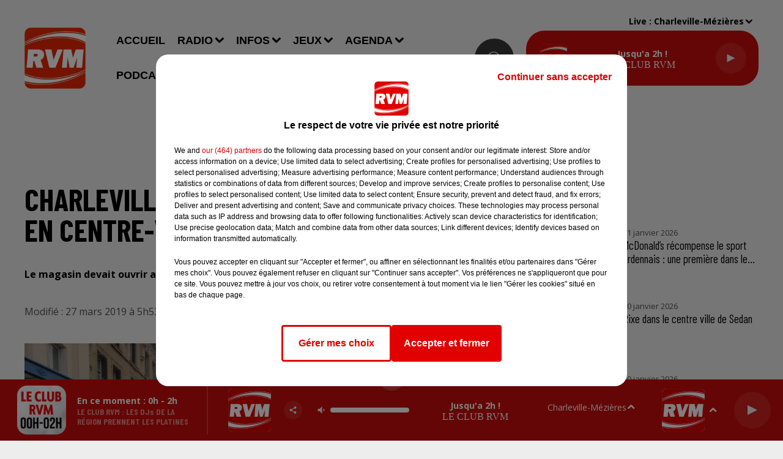

--- FILE ---
content_type: text/html; charset=utf-8
request_url: https://www.rvm.fr/news/charleville-a-quand-l-ouverture-du-h-m-en-centre-ville-25064
body_size: 18977
content:
<!DOCTYPE html><html lang="fr"><head><meta charSet="utf-8"/><meta name="viewport" content="width=device-width,initial-scale=1.0"/><link rel="shortcut icon" type="image/x-icon" href="/favicon.ico"/><link rel="icon" type="image/x-icon" href="/favicon.ico"/><meta name="robots" content="max-snippet:-1, max-image-preview:large, max-video-preview:-1"/><script type="text/javascript" src="https://common.lesindesradios.fr/tc_LesIndesRadios_web_header.js" charSet="utf-8"></script><script type="text/javascript"> 

                    // Environment
                     var tc_vars = new Array();
                     var tc_array_events = new Array();
                     tc_vars["radio_id"] = '';
                    
                     window.tc_vars =
                      {
                        env_template: 'homepage',
                        env_work: 'PROD',
                        env_country: 'FR',
                        env_language: 'FR',
                        env_device: 'd',
                        env_currency: 'EUR',
                        // Website tree structure
                        page_name : "App load",
                        site_Id : 5608,
                        id_container : 'a5cc0b7b-4f9d-4e99-8884-ef2753293aba',
                        user_logged: 'no',
                        user_id: '',
                        user_type: '',
                        user_email: '',
                        radio_id:'',
                        id_reservation: '',
                        type_reservation: '',
                        ville_reservation: '',
                        date_reservation: '',
                        etablissement: '',
                        nom_espace: '',
                        quantite_siege: '',
                        creneau_reservation: '',
                        service_supplementaire: '',
                        unitprice_tf: '',
                        unitprice_ati: '',
                        totalprice_tf: '',
                        totalprice_ati: ''
                      };
                  
                      </script><meta name="description" content=" Le magasin devait ouvrir au printemps mais le chantier a été retardé..."/><meta name="keywords" content="actualités,ardennes,charleville-mézières,sedan,monthermé,revin,rethel,reims,troyes,bogny-sur-meuse,givet,info,actu,information,locale,08,marne"/><title> Charleville : à quand l&#x27;ouverture du H&amp;M en centre-ville ?</title><link href="https://www.rvm.fr/news/charleville-a-quand-l-ouverture-du-h-m-en-centre-ville-25064" rel="canonical"/><meta property="twitter:title" content=" Charleville : à quand l&#x27;ouverture du H&amp;M en centre-ville ?"/><meta property="og:title" content=" Charleville : à quand l&#x27;ouverture du H&amp;M en centre-ville ?"/><meta property="og:url" content="https://www.rvm.fr/news/charleville-a-quand-l-ouverture-du-h-m-en-centre-ville-25064"/><meta property="og:description" content="Le magasin devait ouvrir au printemps mais le chantier a été retardé..."/><meta property="twitter:description" content="Le magasin devait ouvrir au printemps mais le chantier a été retardé..."/><meta property="twitter:card" content="summary"/><meta property="og:type" content="article"/><meta property="twitter:image:alt" content=""/><meta property="og:image:alt" content=""/><meta property="twitter:image" content="https://medias.lesindesradios.fr/t:app(web)/t:r(unknown)/filters:format(jpeg)/radios/rvm/importrk/news/original/5c9b0ff6376ca6.91611774.PNG"/><meta property="og:image" content="https://medias.lesindesradios.fr/t:app(web)/t:r(unknown)/filters:format(jpeg)/radios/rvm/importrk/news/original/5c9b0ff6376ca6.91611774.PNG"/><meta name="og:image:width" content="875"/><meta name="next-head-count" content="17"/><link rel="stylesheet" type="text/css" href="/css/Statics2.css"/><link rel="stylesheet" type="text/css" href="/css/swiper-bundle.min.css"/><link href="/dynamics/8c8inom64/styles.css" rel="stylesheet" media="all"/><script>var apidata = {"radio":{"alias":"rvm","atId":628596,"background":null,"favicon":"https://bocir-medias-prod.s3.fr-par.scw.cloud/radios/rvm/images/favicon.x-icon","fixedPlayer":true,"id":"pDAPlo5pfk","logoPosition":null,"maintenance":false,"metaDescription":"Le meilleur des hits\nCharleville-Mézières 88.6 - Sedan 105.3 - Monthermé 101.5 - Revin 107.1 - Rethel  99.5 - Vouziers 101.9 - Givet 90.3 - Vireux 103.8 - Fumay 102 FM - Hargnies 99.3 - Reims DAB+","name":"RVM","neoWinnerData":null,"pages":{"archive":"6Es3VbdSG3","lateralMenu":null,"playerExterne":"L3sntDlvua","siteMap":"NW0eCZ5WCr"},"playerPosition":[],"primaryHost":"www.rvm.fr","radioFooterLogo":"https://bocir-medias-prod.s3.fr-par.scw.cloud/radios/rvm/images/footerLogo_SAIe5KSIxa.png","radioLogo":"https://bocir-medias-prod.s3.fr-par.scw.cloud/radios/rvm/images/logo.png","robotsUrl":"https://www.rvm.fr/sitemap.xml\n","structure":{"header":{"logo":"left","menuHasRadios":null,"menuSide":"left","minimized":{"active":true,"onScroll":true},"sticky":true},"player":{"bottom":{"active":true,"hasBroadcast":true,"hideOnScroll":false,"sticky":true},"externalParameters":{"active":false,"size":{"height":null,"type":"medium","width":null},"title":null,"type":"popup"},"hasDetails":true,"top":{"active":true,"simpleButtons":false}},"radioGroup":{"display":false,"displayMobile":false,"title":null},"rossel":null},"theme":{"blockTitleFont":null,"darkColors":{"background":"#3a3939","muted":"#ffffff","text":"#ffffff"},"darkMode":false,"fontSizes":{"desktop":{"blockTitle":"3.6rem","chapo":"1.6rem","title":"5rem"},"mobile":{"blockTitle":"2.8rem","chapo":"1.6rem","title":"2.6rem"}},"footer":{"footerRadiosColor":null,"mainMenu":{"font":"barlowcondensed","fontSizes":{"desktop":"1.8rem","mobile":"1.6rem"},"italic":false,"menuColor":{"activeColor":"#cc0c0c","arrowColor":"#ffffff","hoverColor":"#cc0c0c","mainColor":"#ffffff"}},"secondMenu":{"font":"barlowcondensed","fontSizes":{"desktop":"1.5rem","mobile":"1.5rem"},"italic":true,"menuColor":{"activeColor":null,"arrowColor":null,"hoverColor":"#cc0c0c","mainColor":"#ffffff"}}},"footerColors":{"background":"#3a3939","muted":"#ffffff","text":"#ffffff"},"header":{"color":"#eeeded","menu":{"font":"arial","fontSizes":{"desktop":"1.8rem","mobile":"1.6rem"},"italic":false,"menuColor":{"activeColor":"#cc0c0c","arrowColor":"#000000","hoverColor":"#cc0c0c","mainColor":"#000000"}},"splitLine":{"active":false,"color":"#000000","fullWidth":true}},"homepageFontSizes":null,"italicTitles":false,"lightColors":{"background":"#eeeded","muted":"#544e4e","text":"#000000"},"mainColor":"#cc0c0c","mainFont":"opensans","player":{"artistParameters":{"color":"#ffffff","font":"sourcesanspro","fontSize":"1.6rem"},"bar":{"color":"#3a3939","opacity":100},"mainColor":"#cc0c0c","titleParameters":{"color":"#ffffff","font":"opensans","fontSize":"1.4rem"}},"readMore":null,"readMoreFont":null,"rossel":{"button":null,"footer":null,"header":null,"heading":null,"separator":null,"thumbnail":{"borderBottom":false,"borderBottomColor":null,"fullWidth":false,"leadAnimation":false,"titleUnderline":false,"titleUnderlineColors":{"firstColor":"#272626","secondColor":null,"thirdColor":null},"zoom":false}},"separators":null,"thumbnailBadgeFont":null,"thumbnailChipColor":null,"thumbnailResumeFont":null,"titlesFont":"barlowcondensed","titlesFontHomepage":null,"useMainColorForTitles":false},"timeZone":"Europe/Paris","titreSite":"RVM - Le meilleur des hits","ts":"8c8inom64","urls":{"appstore":"https://apps.apple.com/fr/app/rvm-le-meilleur-des-hits/id1242387240","facebook":"https://www.facebook.com/rvmlaradio/","instagram":"https://www.instagram.com/rvm_radio/","playstore":"https://play.google.com/store/apps/details?id=fr.lesindesradios.rvm&hl=fr","twitter":"https://x.com/RVM_Radio","youtube":"https://www.youtube.com/user/rvmardennes"}},"menuMain":{"id":"gd52TQ0JEM","items":[{"id":"a1bGSN8vhe","label":"Accueil","parentId":null,"target":"/"},{"id":"iINI5tNmo0","label":"Communiquez sur RVM","parentId":"zwa558kThW","target":"/contact/regie-pub"},{"id":"QthRRRXtJK","label":"Concert","parentId":"yiNQiqKtoM","target":"/agenda/concert/1"},{"id":"sXNopeRgI2","label":"La Roue RVM","parentId":"yuyKeoNZbL","target":"/jeux/rvm-vous-offre-votre-crepiere-pour-la-chandeleur"},{"id":"Wqon7BFYWH","label":"RVM Info","parentId":"LK78aCcALH","target":"/podcasts/rvm-info"},{"id":"XzpvqFM1qp","label":"L'actu des Ardennes","parentId":"UNfbw54vaX","target":"/actualites/ardennes/1"},{"id":"0AQKH9RXfL","label":"Le jeu de l'anniversaire","parentId":"yuyKeoNZbL","target":"/jeux/anniversaire"},{"id":"7tDAQ9f3LK","label":"L'actu de la Marne","parentId":"UNfbw54vaX","target":"/actualites/marne/1"},{"id":"aaJKR9rRsS","label":"Spectacle","parentId":"yiNQiqKtoM","target":"/agenda/spectacle/1"},{"id":"IpLIpBS2VW","label":"Émissions","parentId":"TVXQ6PgsQg","target":"/radio/emissions/1"},{"id":"JcmxecLKip","label":"Bonjour RVM !","parentId":"LK78aCcALH","target":"/podcasts/bonjour-rvm-integrale"},{"id":"osOynXI0uA","label":"Contacter la rédaction","parentId":"zwa558kThW","target":"/contact/redaction"},{"id":"TVXQ6PgsQg","label":"Radio","parentId":null,"target":"/radio/ecouter-rvm"},{"id":"6PuHRfSl96","label":"Équipe","parentId":"TVXQ6PgsQg","target":"/radio/equipe"},{"id":"ecYm58Rcne","label":"Musique","parentId":"UNfbw54vaX","target":"/actualites/musique"},{"id":"xlHOWAzg23","label":"Nous contacter","parentId":"zwa558kThW","target":"/contact"},{"id":"ZCU5eoH544","label":"Info/Pipo","parentId":"yuyKeoNZbL","target":"/jeux/info-pipo"},{"id":"ioL6i2eehQ","label":"Le jeu des générations","parentId":"yuyKeoNZbL","target":"/jeux/generations"},{"id":"JN1Hhxep7U","label":"La météo","parentId":"UNfbw54vaX","target":"/infos/meteo"},{"id":"UNfbw54vaX","label":"Infos","parentId":null,"target":"/actualites/1"},{"id":"2gncN3vKsj","label":"Sport","parentId":"yiNQiqKtoM","target":"/agenda/sport/1"},{"id":"2iIC0a2sdH","label":"Le petit-déj RVM","parentId":"yuyKeoNZbL","target":"/jeux/rvm-vous-offre-le-petit-dej-dans-votre-entreprise"},{"id":"DR8ReFZNwq","label":"L'Astrotop RVM","parentId":"LK78aCcALH","target":"/podcasts/astrotop-rvm"},{"id":"XMqoJCAUDr","label":"Insolite","parentId":"UNfbw54vaX","target":"/infos/insolite/1"},{"id":"yuyKeoNZbL","label":"Jeux","parentId":null,"target":"/jeux/rvm"},{"id":"6zyIeGARoW","label":"Titres diffusés","parentId":"TVXQ6PgsQg","target":"/radio/titres-diffuses"},{"id":"yiNQiqKtoM","label":"Agenda","parentId":null,"target":"/agenda/sommaire"},{"id":"9eCWlC9t1w","label":"Comment écouter RVM ?","parentId":"TVXQ6PgsQg","target":"/radio/ecouter-rvm"},{"id":"LK78aCcALH","label":"Podcasts","parentId":null,"target":"/podcasts"},{"id":"GvQRlbzmpl","label":"Divers","parentId":"yiNQiqKtoM","target":"/agenda/divers/1"},{"id":"nkrzRiz4pk","label":"Comment récupérer un cadeau ?","parentId":"TVXQ6PgsQg","target":"/radio/recuperer-un-cadeau"},{"id":"ZyVNazW0Jm","label":"Règlement - La Roue RVM","parentId":"yuyKeoNZbL","target":"/jeux/reglement/roue-rvm"},{"id":"zwa558kThW","label":"Contact","parentId":null,"target":"/contact"},{"id":"ipbKlyAqax","label":"Le jeu de l'anniversaire","parentId":"LK78aCcALH","target":"/podcasts/jeu-anniversaire"},{"id":"2R6qEcrsKT","label":"Interviews Artistes","parentId":"LK78aCcALH","target":"/podcasts/interviews-artistes"},{"id":"ZJ60D0GH37","label":"Le Club RVM","parentId":"LK78aCcALH","target":"/podcasts/club-rvm"},{"id":"POwFnKU3Sm","label":"RVM Cinéma","parentId":"LK78aCcALH","target":"/podcasts/rvm-cinema"}],"menuType":"MAIN"},"menuFooter":{"id":"4dlcuDM1m0","items":[{"id":"WhZ5KmESUl","label":"© SARL SCOP RVM - Tous droits réservés","parentId":null,"target":"/"},{"id":"xSXqM2ZOzb","label":"Mentions légales","parentId":null,"target":"/mentions-legales"},{"id":"S7Bxx10pe8","label":"Conditions d'usage et charte pour la protection des données","parentId":null,"target":"/cgu"},{"id":"MTSTSGyNpa","label":"Gestion des cookies","parentId":null,"target":"javascript:tC.privacy.showPrivacyCenter()"},{"id":"djqqJ6NqYH","label":"Plan du site","parentId":null,"target":"/plan-du-site"}],"menuType":"FOOTER"},"mode":"light","ENDPOINT":"/graphql","zones":[{"group":"ARDENNES","id":"5IsAYdvIkf","label":"Bogny-sur-Meuse","stream":{"altCover":null,"bd":"https://streams.lesindesradios.fr/play/radios/rvm/UmVISpGX1j/any/60/sak9g.pd7hvxGSFm4nLhIMtkd95hEWdzz0%2F%2Fg33cFwE1fNJ8k%3D?format=sd","displayOnWebsite":true,"geofootprint":"49.933002245727785 4.515550753142767, 49.948197990176006 4.198988613918081, 49.4305688682493 4.007915561515736, 49.40575690316308 4.198969260170477, 49.31903280859107 4.383807632381055, 49.22406356184328 4.520719178149113, 49.24075845366218 4.728909886877565, 49.251148930231174 5.195186718407305, 49.549628966800924 5.438179752257261, 49.92846195217075 4.795497998499263, 50.15551761385825 4.86841238271119, 49.933002245727785 4.515550753142767","hasStartOver":false,"hd":"https://streams.lesindesradios.fr/play/radios/rvm/UmVISpGX1j/any/60/sak9g.pd7hvxGSFm4nLhIMtkd95hEWdzz0%2F%2Fg33cFwE1fNJ8k%3D?format=hd","hls":"https://streams.lesindesradios.fr/play/radios/rvm/UmVISpGX1j/any/60/sak9g.pd7hvxGSFm4nLhIMtkd95hEWdzz0%2F%2Fg33cFwE1fNJ8k%3D?format=hls","id":"UmVISpGX1j","idMds":"2174546520932614773","imageUrl":"https://bocir-medias-prod.s3.fr-par.scw.cloud/radios/rvm/radiostream/UmVISpGX1j/vignette.png","label":"RVM","parentId":null,"streamFormat":"Hd","type":"RADIO"}},{"group":"MARNE","id":"DstLOBPBqB","label":"Châlons-en-Champagne","stream":{"altCover":null,"bd":"https://streams.lesindesradios.fr/play/radios/rvm/S9V8c8z6cP/any/60/sak9g.JaXlDy1OCW9vA9ueYY65%2FOGxmF0d9uVQxwso88ygqt0%3D?format=sd","displayOnWebsite":true,"geofootprint":"49.447840412653676 4.060978436785717, 49.440595790816985 4.283825405486027, 49.080648254219426 4.96629424713214, 48.626097421316274 4.952366311588378, 48.70211208868474 4.5735942902132365, 48.74197009028316 4.22231105555332, 48.646489015809266 3.7575323420988127, 48.67605966043854 3.4266988153485585, 48.82884923567519 3.5003848565122553, 49.05686056802719 3.2389611261631046, 49.32564263388355 3.6309920824447204, 49.42408475829171 3.8955779782920104, 49.447840412653676 4.060978436785717","hasStartOver":false,"hd":"https://streams.lesindesradios.fr/play/radios/rvm/S9V8c8z6cP/any/60/sak9g.JaXlDy1OCW9vA9ueYY65%2FOGxmF0d9uVQxwso88ygqt0%3D?format=hd","hls":"https://streams.lesindesradios.fr/play/radios/rvm/S9V8c8z6cP/any/60/sak9g.JaXlDy1OCW9vA9ueYY65%2FOGxmF0d9uVQxwso88ygqt0%3D?format=hls","id":"S9V8c8z6cP","idMds":"2174546520932614773","imageUrl":"https://bocir-medias-prod.s3.fr-par.scw.cloud/radios/rvm/radiostream/S9V8c8z6cP/vignette_wwrQxTNxw5.png","label":"Rvm Reims","parentId":"UmVISpGX1j","streamFormat":"Hd","type":"RADIO"}},{"group":"ARDENNES","id":"UcbFQAGcWd","label":"Charleville-Mézières","stream":{"altCover":null,"bd":"https://streams.lesindesradios.fr/play/radios/rvm/UmVISpGX1j/any/60/sak9g.pd7hvxGSFm4nLhIMtkd95hEWdzz0%2F%2Fg33cFwE1fNJ8k%3D?format=sd","displayOnWebsite":true,"geofootprint":"49.933002245727785 4.515550753142767, 49.948197990176006 4.198988613918081, 49.4305688682493 4.007915561515736, 49.40575690316308 4.198969260170477, 49.31903280859107 4.383807632381055, 49.22406356184328 4.520719178149113, 49.24075845366218 4.728909886877565, 49.251148930231174 5.195186718407305, 49.549628966800924 5.438179752257261, 49.92846195217075 4.795497998499263, 50.15551761385825 4.86841238271119, 49.933002245727785 4.515550753142767","hasStartOver":false,"hd":"https://streams.lesindesradios.fr/play/radios/rvm/UmVISpGX1j/any/60/sak9g.pd7hvxGSFm4nLhIMtkd95hEWdzz0%2F%2Fg33cFwE1fNJ8k%3D?format=hd","hls":"https://streams.lesindesradios.fr/play/radios/rvm/UmVISpGX1j/any/60/sak9g.pd7hvxGSFm4nLhIMtkd95hEWdzz0%2F%2Fg33cFwE1fNJ8k%3D?format=hls","id":"UmVISpGX1j","idMds":"2174546520932614773","imageUrl":"https://bocir-medias-prod.s3.fr-par.scw.cloud/radios/rvm/radiostream/UmVISpGX1j/vignette.png","label":"RVM","parentId":null,"streamFormat":"Hd","type":"RADIO"}},{"group":"MARNE","id":"cuiiU39mrf","label":"Epernay","stream":{"altCover":null,"bd":"https://streams.lesindesradios.fr/play/radios/rvm/S9V8c8z6cP/any/60/sak9g.JaXlDy1OCW9vA9ueYY65%2FOGxmF0d9uVQxwso88ygqt0%3D?format=sd","displayOnWebsite":true,"geofootprint":"49.447840412653676 4.060978436785717, 49.440595790816985 4.283825405486027, 49.080648254219426 4.96629424713214, 48.626097421316274 4.952366311588378, 48.70211208868474 4.5735942902132365, 48.74197009028316 4.22231105555332, 48.646489015809266 3.7575323420988127, 48.67605966043854 3.4266988153485585, 48.82884923567519 3.5003848565122553, 49.05686056802719 3.2389611261631046, 49.32564263388355 3.6309920824447204, 49.42408475829171 3.8955779782920104, 49.447840412653676 4.060978436785717","hasStartOver":false,"hd":"https://streams.lesindesradios.fr/play/radios/rvm/S9V8c8z6cP/any/60/sak9g.JaXlDy1OCW9vA9ueYY65%2FOGxmF0d9uVQxwso88ygqt0%3D?format=hd","hls":"https://streams.lesindesradios.fr/play/radios/rvm/S9V8c8z6cP/any/60/sak9g.JaXlDy1OCW9vA9ueYY65%2FOGxmF0d9uVQxwso88ygqt0%3D?format=hls","id":"S9V8c8z6cP","idMds":"2174546520932614773","imageUrl":"https://bocir-medias-prod.s3.fr-par.scw.cloud/radios/rvm/radiostream/S9V8c8z6cP/vignette_wwrQxTNxw5.png","label":"Rvm Reims","parentId":"UmVISpGX1j","streamFormat":"Hd","type":"RADIO"}},{"group":"ARDENNES","id":"cgkqUkMR04","label":"Givet","stream":{"altCover":null,"bd":"https://streams.lesindesradios.fr/play/radios/rvm/PdZPDX0wlh/any/60/sak9g.9S0CyfSFn0%2Fm2NvDUyQIlGpLMBPfcKo5u8oYiSgE9dk%3D?format=sd","displayOnWebsite":false,"geofootprint":"50.168709578651374 4.821393976993193, 50.15359542764668 4.879813798480228, 50.13559615961691 4.898912586273866, 50.11686973532812 4.8646471140553444, 50.09056835297861 4.878690340373964, 50.08696429919209 4.861838468791831, 50.04766253393203 4.832066828995153, 50.01013357536266 4.820270518886929, 49.962819782661086 4.789937150038213, 50.00580142376867 4.660739467903795, 50.096694622418056 4.679276526644259, 50.168709578651374 4.821393976993193","hasStartOver":false,"hd":"https://streams.lesindesradios.fr/play/radios/rvm/PdZPDX0wlh/any/60/sak9g.9S0CyfSFn0%2Fm2NvDUyQIlGpLMBPfcKo5u8oYiSgE9dk%3D?format=hd","hls":"https://streams.lesindesradios.fr/play/radios/rvm/PdZPDX0wlh/any/60/sak9g.9S0CyfSFn0%2Fm2NvDUyQIlGpLMBPfcKo5u8oYiSgE9dk%3D?format=hls","id":"PdZPDX0wlh","idMds":"2174546520932614773","imageUrl":"https://bocir-medias-prod.s3.fr-par.scw.cloud/radios/rvm/radiostream/PdZPDX0wlh/vignette_hPYVIg1L2j.png","label":"Rvm Givet","parentId":"UmVISpGX1j","streamFormat":"Hd","type":"RADIO"}},{"group":"MARNE","id":"vSuGC4DJdo","label":"Reims","stream":{"altCover":null,"bd":"https://streams.lesindesradios.fr/play/radios/rvm/S9V8c8z6cP/any/60/sak9g.JaXlDy1OCW9vA9ueYY65%2FOGxmF0d9uVQxwso88ygqt0%3D?format=sd","displayOnWebsite":true,"geofootprint":"49.447840412653676 4.060978436785717, 49.440595790816985 4.283825405486027, 49.080648254219426 4.96629424713214, 48.626097421316274 4.952366311588378, 48.70211208868474 4.5735942902132365, 48.74197009028316 4.22231105555332, 48.646489015809266 3.7575323420988127, 48.67605966043854 3.4266988153485585, 48.82884923567519 3.5003848565122553, 49.05686056802719 3.2389611261631046, 49.32564263388355 3.6309920824447204, 49.42408475829171 3.8955779782920104, 49.447840412653676 4.060978436785717","hasStartOver":false,"hd":"https://streams.lesindesradios.fr/play/radios/rvm/S9V8c8z6cP/any/60/sak9g.JaXlDy1OCW9vA9ueYY65%2FOGxmF0d9uVQxwso88ygqt0%3D?format=hd","hls":"https://streams.lesindesradios.fr/play/radios/rvm/S9V8c8z6cP/any/60/sak9g.JaXlDy1OCW9vA9ueYY65%2FOGxmF0d9uVQxwso88ygqt0%3D?format=hls","id":"S9V8c8z6cP","idMds":"2174546520932614773","imageUrl":"https://bocir-medias-prod.s3.fr-par.scw.cloud/radios/rvm/radiostream/S9V8c8z6cP/vignette_wwrQxTNxw5.png","label":"Rvm Reims","parentId":"UmVISpGX1j","streamFormat":"Hd","type":"RADIO"}},{"group":"ARDENNES","id":"jogbRlosxT","label":"Rethel","stream":{"altCover":null,"bd":"https://streams.lesindesradios.fr/play/radios/rvm/FyvMWGrcV8/any/60/sak9g.uYHV5sEw3pO0mRqCCDwjK2qISbsBEGDQxWT1uJ1Y3h4%3D?format=sd","displayOnWebsite":true,"geofootprint":"49.79021512082963 4.308860574661338, 49.63829603299848 4.059753033254509, 49.464075974857394 4.032578973383295, 49.307185622514424 4.099663349971024, 49.25470988895427 4.427384154687502, 49.25924986131994 4.626985005953308, 49.335128871325864 5.069658848982371, 49.47413072361888 5.0684492282844715, 49.507252776309215 4.731353241227328, 49.6429152699981 4.630270298419731, 49.79021512082963 4.308860574661338","hasStartOver":false,"hd":"https://streams.lesindesradios.fr/play/radios/rvm/FyvMWGrcV8/any/60/sak9g.uYHV5sEw3pO0mRqCCDwjK2qISbsBEGDQxWT1uJ1Y3h4%3D?format=hd","hls":"https://streams.lesindesradios.fr/play/radios/rvm/FyvMWGrcV8/any/60/sak9g.uYHV5sEw3pO0mRqCCDwjK2qISbsBEGDQxWT1uJ1Y3h4%3D?format=hls","id":"FyvMWGrcV8","idMds":"2174546520932614773","imageUrl":"https://bocir-medias-prod.s3.fr-par.scw.cloud/radios/rvm/radiostream/FyvMWGrcV8/vignette_Lj4zj4MOT2.png","label":"Rvm Rethel","parentId":"UmVISpGX1j","streamFormat":"Hd","type":"RADIO"}},{"group":"ARDENNES","id":"rwQT2gcgiO","label":"Revin","stream":{"altCover":null,"bd":"https://streams.lesindesradios.fr/play/radios/rvm/58W63RRCQc/any/60/sak9g.BT90KlkOsHLLLc9vPhWWoBQzTdBIW1L%2B3SPP9sFo6Ig%3D?format=sd","displayOnWebsite":true,"geofootprint":"50.098271348029954 4.703802012801958, 50.16916551341652 4.8310025691002, 50.13922138364934 4.911907036741116, 50.081254940562914 4.845270520295131, 50.02465567281911 4.819800672030681, 49.98914035900134 4.813386570417379, 49.97137286052492 4.790197126123218, 49.96788204512737 4.651553852790613, 49.98898174965302 4.645633143609274, 50.01530373852029 4.670796157630434, 50.098271348029954 4.703802012801958","hasStartOver":false,"hd":"https://streams.lesindesradios.fr/play/radios/rvm/58W63RRCQc/any/60/sak9g.BT90KlkOsHLLLc9vPhWWoBQzTdBIW1L%2B3SPP9sFo6Ig%3D?format=hd","hls":"https://streams.lesindesradios.fr/play/radios/rvm/58W63RRCQc/any/60/sak9g.BT90KlkOsHLLLc9vPhWWoBQzTdBIW1L%2B3SPP9sFo6Ig%3D?format=hls","id":"58W63RRCQc","idMds":"2174546520932614773","imageUrl":"https://bocir-medias-prod.s3.fr-par.scw.cloud/radios/rvm/radiostream/58W63RRCQc/vignette_L08VvXvhio.png","label":"Rvm Revin","parentId":"UmVISpGX1j","streamFormat":"Hd","type":"RADIO"}},{"group":"ARDENNES","id":"tO9yW4Macp","label":"Sedan","stream":{"altCover":null,"bd":"https://streams.lesindesradios.fr/play/radios/rvm/kJlkhifVoP/any/60/sak9g.SzP9CWk1MnYgYduXjdN0Gk8fceFZl9qtLbCmGzETJr0%3D?format=sd","displayOnWebsite":true,"geofootprint":"49.63460188391096 5.1871500403477455, 49.551983136087046 5.129921002390574, 49.425611929699656 5.0226100679339964, 49.508934560415184 4.647343761373406, 49.689873089845406 4.748481310741937, 49.79103210863357 4.8541810922392585, 49.79774905439956 5.046678765363765, 49.69521438419872 5.187150040346523, 49.63460188391096 5.1871500403477455","hasStartOver":false,"hd":"https://streams.lesindesradios.fr/play/radios/rvm/kJlkhifVoP/any/60/sak9g.SzP9CWk1MnYgYduXjdN0Gk8fceFZl9qtLbCmGzETJr0%3D?format=hd","hls":"https://streams.lesindesradios.fr/play/radios/rvm/kJlkhifVoP/any/60/sak9g.SzP9CWk1MnYgYduXjdN0Gk8fceFZl9qtLbCmGzETJr0%3D?format=hls","id":"kJlkhifVoP","idMds":"2174546520932614773","imageUrl":"https://bocir-medias-prod.s3.fr-par.scw.cloud/radios/rvm/radiostream/kJlkhifVoP/vignette_aiuTE9Esv9.png","label":"Rvm Sedan","parentId":"UmVISpGX1j","streamFormat":"Hd","type":"RADIO"}},{"group":"ARDENNES","id":"qfWXRzhhQh","label":"Vouziers","stream":{"altCover":null,"bd":"https://streams.lesindesradios.fr/play/radios/rvm/FyvMWGrcV8/any/60/sak9g.uYHV5sEw3pO0mRqCCDwjK2qISbsBEGDQxWT1uJ1Y3h4%3D?format=sd","displayOnWebsite":true,"geofootprint":"49.79021512082963 4.308860574661338, 49.63829603299848 4.059753033254509, 49.464075974857394 4.032578973383295, 49.307185622514424 4.099663349971024, 49.25470988895427 4.427384154687502, 49.25924986131994 4.626985005953308, 49.335128871325864 5.069658848982371, 49.47413072361888 5.0684492282844715, 49.507252776309215 4.731353241227328, 49.6429152699981 4.630270298419731, 49.79021512082963 4.308860574661338","hasStartOver":false,"hd":"https://streams.lesindesradios.fr/play/radios/rvm/FyvMWGrcV8/any/60/sak9g.uYHV5sEw3pO0mRqCCDwjK2qISbsBEGDQxWT1uJ1Y3h4%3D?format=hd","hls":"https://streams.lesindesradios.fr/play/radios/rvm/FyvMWGrcV8/any/60/sak9g.uYHV5sEw3pO0mRqCCDwjK2qISbsBEGDQxWT1uJ1Y3h4%3D?format=hls","id":"FyvMWGrcV8","idMds":"2174546520932614773","imageUrl":"https://bocir-medias-prod.s3.fr-par.scw.cloud/radios/rvm/radiostream/FyvMWGrcV8/vignette_Lj4zj4MOT2.png","label":"Rvm Rethel","parentId":"UmVISpGX1j","streamFormat":"Hd","type":"RADIO"}}],"webradios":[],"radiostreams":[{"altCover":null,"bd":"https://streams.lesindesradios.fr/play/radios/rvm/UmVISpGX1j/any/60/sak9g.pd7hvxGSFm4nLhIMtkd95hEWdzz0%2F%2Fg33cFwE1fNJ8k%3D?format=sd","displayOnWebsite":true,"geofootprint":"49.933002245727785 4.515550753142767, 49.948197990176006 4.198988613918081, 49.4305688682493 4.007915561515736, 49.40575690316308 4.198969260170477, 49.31903280859107 4.383807632381055, 49.22406356184328 4.520719178149113, 49.24075845366218 4.728909886877565, 49.251148930231174 5.195186718407305, 49.549628966800924 5.438179752257261, 49.92846195217075 4.795497998499263, 50.15551761385825 4.86841238271119, 49.933002245727785 4.515550753142767","hasStartOver":false,"hd":"https://streams.lesindesradios.fr/play/radios/rvm/UmVISpGX1j/any/60/sak9g.pd7hvxGSFm4nLhIMtkd95hEWdzz0%2F%2Fg33cFwE1fNJ8k%3D?format=hd","hls":"https://streams.lesindesradios.fr/play/radios/rvm/UmVISpGX1j/any/60/sak9g.pd7hvxGSFm4nLhIMtkd95hEWdzz0%2F%2Fg33cFwE1fNJ8k%3D?format=hls","id":"UmVISpGX1j","idMds":"2174546520932614773","imageUrl":"https://bocir-medias-prod.s3.fr-par.scw.cloud/radios/rvm/radiostream/UmVISpGX1j/vignette.png","label":"RVM","parentId":null,"streamFormat":"Hd","type":"RADIO"},{"altCover":null,"bd":"https://streams.lesindesradios.fr/play/radios/rvm/58W63RRCQc/any/60/sak9g.BT90KlkOsHLLLc9vPhWWoBQzTdBIW1L%2B3SPP9sFo6Ig%3D?format=sd","displayOnWebsite":true,"geofootprint":"50.098271348029954 4.703802012801958, 50.16916551341652 4.8310025691002, 50.13922138364934 4.911907036741116, 50.081254940562914 4.845270520295131, 50.02465567281911 4.819800672030681, 49.98914035900134 4.813386570417379, 49.97137286052492 4.790197126123218, 49.96788204512737 4.651553852790613, 49.98898174965302 4.645633143609274, 50.01530373852029 4.670796157630434, 50.098271348029954 4.703802012801958","hasStartOver":false,"hd":"https://streams.lesindesradios.fr/play/radios/rvm/58W63RRCQc/any/60/sak9g.BT90KlkOsHLLLc9vPhWWoBQzTdBIW1L%2B3SPP9sFo6Ig%3D?format=hd","hls":"https://streams.lesindesradios.fr/play/radios/rvm/58W63RRCQc/any/60/sak9g.BT90KlkOsHLLLc9vPhWWoBQzTdBIW1L%2B3SPP9sFo6Ig%3D?format=hls","id":"58W63RRCQc","idMds":"2174546520932614773","imageUrl":"https://bocir-medias-prod.s3.fr-par.scw.cloud/radios/rvm/radiostream/58W63RRCQc/vignette_L08VvXvhio.png","label":"Rvm Revin","parentId":"UmVISpGX1j","streamFormat":"Hd","type":"RADIO"},{"altCover":null,"bd":"https://streams.lesindesradios.fr/play/radios/rvm/Er5Su9d3FX/any/60/sak9g.8RDv1FJClFK%2FwaMhA2mfWbsMM7xLCmQnxrBYlvOFPI8%3D?format=sd","displayOnWebsite":true,"geofootprint":"49.86434214271412 4.738020751813849, 49.89272620307716 4.521498546984134, 49.942148379052554 4.395647731763745, 49.96917488966186 4.315754049566323, 49.957648512679725 4.229201159239551, 49.90549186478279 4.224820986278502, 49.86457286037154 4.259862369967749, 49.83446361942211 4.21585309341819, 49.76283083135701 4.202920121473227, 49.71754347117465 4.23139124572009, 49.68496706582093 4.461350326181275, 49.618329950534644 4.59932577445781, 49.5302860671008 4.6299869851860365, 49.51038320334945 4.724160703851226, 49.51038320334945 4.800813730671308, 49.59988229724078 4.829284854919024, 49.761416241234144 4.800813730671308, 49.80242259677462 4.890607276375448, 49.858272357883294 4.854477120009221, 49.86434214271412 4.738020751813849","hasStartOver":false,"hd":"https://streams.lesindesradios.fr/play/radios/rvm/Er5Su9d3FX/any/60/sak9g.8RDv1FJClFK%2FwaMhA2mfWbsMM7xLCmQnxrBYlvOFPI8%3D?format=hd","hls":"https://streams.lesindesradios.fr/play/radios/rvm/Er5Su9d3FX/any/60/sak9g.8RDv1FJClFK%2FwaMhA2mfWbsMM7xLCmQnxrBYlvOFPI8%3D?format=hls","id":"Er5Su9d3FX","idMds":"2174546520932614773","imageUrl":"https://bocir-medias-prod.s3.fr-par.scw.cloud/radios/rvm/radiostream/Er5Su9d3FX/vignette_A1UvRq5DEw.png","label":"Rvm Charleville-Mézières","parentId":"UmVISpGX1j","streamFormat":"Hd","type":"RADIO"},{"altCover":null,"bd":"https://streams.lesindesradios.fr/play/radios/rvm/FyvMWGrcV8/any/60/sak9g.uYHV5sEw3pO0mRqCCDwjK2qISbsBEGDQxWT1uJ1Y3h4%3D?format=sd","displayOnWebsite":true,"geofootprint":"49.79021512082963 4.308860574661338, 49.63829603299848 4.059753033254509, 49.464075974857394 4.032578973383295, 49.307185622514424 4.099663349971024, 49.25470988895427 4.427384154687502, 49.25924986131994 4.626985005953308, 49.335128871325864 5.069658848982371, 49.47413072361888 5.0684492282844715, 49.507252776309215 4.731353241227328, 49.6429152699981 4.630270298419731, 49.79021512082963 4.308860574661338","hasStartOver":false,"hd":"https://streams.lesindesradios.fr/play/radios/rvm/FyvMWGrcV8/any/60/sak9g.uYHV5sEw3pO0mRqCCDwjK2qISbsBEGDQxWT1uJ1Y3h4%3D?format=hd","hls":"https://streams.lesindesradios.fr/play/radios/rvm/FyvMWGrcV8/any/60/sak9g.uYHV5sEw3pO0mRqCCDwjK2qISbsBEGDQxWT1uJ1Y3h4%3D?format=hls","id":"FyvMWGrcV8","idMds":"2174546520932614773","imageUrl":"https://bocir-medias-prod.s3.fr-par.scw.cloud/radios/rvm/radiostream/FyvMWGrcV8/vignette_Lj4zj4MOT2.png","label":"Rvm Rethel","parentId":"UmVISpGX1j","streamFormat":"Hd","type":"RADIO"},{"altCover":null,"bd":"https://streams.lesindesradios.fr/play/radios/rvm/kJlkhifVoP/any/60/sak9g.SzP9CWk1MnYgYduXjdN0Gk8fceFZl9qtLbCmGzETJr0%3D?format=sd","displayOnWebsite":true,"geofootprint":"49.63460188391096 5.1871500403477455, 49.551983136087046 5.129921002390574, 49.425611929699656 5.0226100679339964, 49.508934560415184 4.647343761373406, 49.689873089845406 4.748481310741937, 49.79103210863357 4.8541810922392585, 49.79774905439956 5.046678765363765, 49.69521438419872 5.187150040346523, 49.63460188391096 5.1871500403477455","hasStartOver":false,"hd":"https://streams.lesindesradios.fr/play/radios/rvm/kJlkhifVoP/any/60/sak9g.SzP9CWk1MnYgYduXjdN0Gk8fceFZl9qtLbCmGzETJr0%3D?format=hd","hls":"https://streams.lesindesradios.fr/play/radios/rvm/kJlkhifVoP/any/60/sak9g.SzP9CWk1MnYgYduXjdN0Gk8fceFZl9qtLbCmGzETJr0%3D?format=hls","id":"kJlkhifVoP","idMds":"2174546520932614773","imageUrl":"https://bocir-medias-prod.s3.fr-par.scw.cloud/radios/rvm/radiostream/kJlkhifVoP/vignette_aiuTE9Esv9.png","label":"Rvm Sedan","parentId":"UmVISpGX1j","streamFormat":"Hd","type":"RADIO"},{"altCover":null,"bd":"https://streams.lesindesradios.fr/play/radios/rvm/S9V8c8z6cP/any/60/sak9g.JaXlDy1OCW9vA9ueYY65%2FOGxmF0d9uVQxwso88ygqt0%3D?format=sd","displayOnWebsite":true,"geofootprint":"49.447840412653676 4.060978436785717, 49.440595790816985 4.283825405486027, 49.080648254219426 4.96629424713214, 48.626097421316274 4.952366311588378, 48.70211208868474 4.5735942902132365, 48.74197009028316 4.22231105555332, 48.646489015809266 3.7575323420988127, 48.67605966043854 3.4266988153485585, 48.82884923567519 3.5003848565122553, 49.05686056802719 3.2389611261631046, 49.32564263388355 3.6309920824447204, 49.42408475829171 3.8955779782920104, 49.447840412653676 4.060978436785717","hasStartOver":false,"hd":"https://streams.lesindesradios.fr/play/radios/rvm/S9V8c8z6cP/any/60/sak9g.JaXlDy1OCW9vA9ueYY65%2FOGxmF0d9uVQxwso88ygqt0%3D?format=hd","hls":"https://streams.lesindesradios.fr/play/radios/rvm/S9V8c8z6cP/any/60/sak9g.JaXlDy1OCW9vA9ueYY65%2FOGxmF0d9uVQxwso88ygqt0%3D?format=hls","id":"S9V8c8z6cP","idMds":"2174546520932614773","imageUrl":"https://bocir-medias-prod.s3.fr-par.scw.cloud/radios/rvm/radiostream/S9V8c8z6cP/vignette_wwrQxTNxw5.png","label":"Rvm Reims","parentId":"UmVISpGX1j","streamFormat":"Hd","type":"RADIO"},{"altCover":null,"bd":"https://streams.lesindesradios.fr/play/radios/rvm/ylhXvRSqaJ/any/60/sak9g.a8F9n8wudkX8Woh%2FqblQo5h20Onc0UVNGIhbib%2BVe%2FQ%3D?format=sd","displayOnWebsite":true,"geofootprint":"49.98487935968987 4.584058150523703, 49.95006556110778 4.8462434786659685, 49.900287876546145 4.888418062281318, 49.85000555443065 4.8490551175735845, 49.842300034602886 4.70214698464693, 49.87537975650454 4.546803934996433, 49.89711846600866 4.4315267397818445, 49.94328072170316 4.44277329541228, 49.98487935968987 4.584058150523703","hasStartOver":false,"hd":"https://streams.lesindesradios.fr/play/radios/rvm/ylhXvRSqaJ/any/60/sak9g.a8F9n8wudkX8Woh%2FqblQo5h20Onc0UVNGIhbib%2BVe%2FQ%3D?format=hd","hls":"https://streams.lesindesradios.fr/play/radios/rvm/ylhXvRSqaJ/any/60/sak9g.a8F9n8wudkX8Woh%2FqblQo5h20Onc0UVNGIhbib%2BVe%2FQ%3D?format=hls","id":"ylhXvRSqaJ","idMds":"2174546520932614773","imageUrl":"https://bocir-medias-prod.s3.fr-par.scw.cloud/radios/rvm/radiostream/ylhXvRSqaJ/vignette_vrqW52Qfuv.png","label":"Rvm Bogny sur Meuse","parentId":"UmVISpGX1j","streamFormat":"Hd","type":"RADIO"}],"images":{"from":["https://bocir-prod-bucket","https://bocir-medias-prod"],"to":"https://medias.lesindesradios.fr"},"taggingData":{"radioIdCmp":628596,"headerCmp":"https://common.lesindesradios.fr/tc_LesIndesRadios_web_header.js","bodyCmp":"https://common.lesindesradios.fr/tc_LesIndesRadios_web_body.js","scriptCmp":null},"eventTypes":[{"id":"2vrkFGibaz","name":"Festival"},{"id":"aJ12q7gGN4","name":"Salon/Foire"},{"id":"AnrKnnsvFK","name":"Matchs Sportifs"},{"id":"bSfTbDV5PT","name":"Autre"},{"id":"CSGjqBRjRT","name":"Sport"},{"id":"F8vnMfo2w0","name":"Loto"},{"id":"fHL3OXAeKc","name":"Théâtre"},{"id":"h6QtWFmvTg","name":"Exposition"},{"id":"iZLWZswuHl","name":"Rallies"},{"id":"kd5nt1GhGw","name":"Kermesse"},{"id":"Ktk85c2Pgt","name":"Fête"},{"id":"kVSs4cI5Qv","name":"Défilé de mode"},{"id":"Nbyg2ko8dZ","name":"Brocante"},{"id":"nKvE4LPZvK","name":"Ateliers"},{"id":"oexf66jvgE","name":"Foires"},{"id":"r5ifJ78YOQ","name":"Concert"},{"id":"UGyjJA4qz1","name":"Courses pédestres"},{"id":"wk9Yu07DfH","name":"Conférences"}]};
</script><noscript data-n-css=""></noscript><script defer="" nomodule="" src="/_next/static/chunks/polyfills-c67a75d1b6f99dc8.js"></script><script src="/_next/static/chunks/webpack-74d3eef7a263d7ef.js" defer=""></script><script src="/_next/static/chunks/framework-03cd576e71e4cd66.js" defer=""></script><script src="/_next/static/chunks/main-d2ba44903cd47711.js" defer=""></script><script src="/_next/static/chunks/pages/_app-1f09d01423f32803.js" defer=""></script><script src="/_next/static/chunks/pages/%5B%5B...proxy+%5D%5D-7891cb9699c51b1e.js" defer=""></script><script src="/_next/static/cshfCXOD5hTEPTVy3uK5x/_buildManifest.js" defer=""></script><script src="/_next/static/cshfCXOD5hTEPTVy3uK5x/_ssgManifest.js" defer=""></script></head><body class="mode--light"><iframe id="iframe-connect" style="display:none"></iframe><script type="text/javascript"> 
                    // Environment
                     var tc_vars = new Array();
                     tc_vars["radio_id"] = '';
                   </script><div id="__next"><div class="Global media-max-height-lg"><header class="Header  bg--header 
    
    HasPlayerFixed
    
    
    IsFixed
    
    
    
    
    
    
    
    HasPlayer
    
  " id="Header"><div class="container"><div class="HeaderContainer "><a class="HeaderLogo" href="/"><span class="logo" style="cursor:pointer"><img src="https://medias.lesindesradios.fr/t:app(web)/t:r(unknown)/fit-in/300x2000/filters:format(webp)/filters:quality(100)/radios/rvm/images/logo.png" alt="logo"/></span></a><div class="HeaderToggler"><button type="button" class="btn"><i class="icon"><svg version="1.1" xmlns="http://www.w3.org/2000/svg" xmlns:xlink="http://www.w3.org/1999/xlink" class="menu" x="0px" y="0px" viewBox="0 0 20 20" xml:space="preserve"><path d="M0,16v-2h20v2H0z M0,11V9h20v2H0z M0,6V4h20v2H0z"></path></svg></i></button></div><div class="HeaderNavContainer" id="HeaderNavContainer"><div class="" style="display:flex;flex:1 1 1px;flex-direction:column"><nav class="HeaderNav"><div class="MenuTop"><div class="isNotMobile "><div class="collapseHeader "><ul class="nav"><li class="nav-item "><a class="nav-link" href="/"> <!-- -->Accueil</a></li><li class="nav-item dropdown "><a href="/radio/ecouter-rvm" class="dropdown-toggle nav-link"> <!-- -->Radio</a><div class="dropdown-menu  "><a class="dropdown-item" href="/radio/emissions/1">Émissions</a><a class="dropdown-item" href="/radio/equipe">Équipe</a><a class="dropdown-item" href="/radio/titres-diffuses">Titres diffusés</a><a class="dropdown-item" href="/radio/ecouter-rvm">Comment écouter RVM ?</a><a class="dropdown-item" href="/radio/recuperer-un-cadeau">Comment récupérer un cadeau ?</a></div></li><li class="nav-item dropdown "><a href="/actualites/1" class="dropdown-toggle nav-link"> <!-- -->Infos</a><div class="dropdown-menu  "><a class="dropdown-item" href="/actualites/ardennes/1">L&#x27;actu des Ardennes</a><a class="dropdown-item" href="/actualites/marne/1">L&#x27;actu de la Marne</a><a class="dropdown-item" href="/actualites/musique">Musique</a><a class="dropdown-item" href="/infos/meteo">La météo</a><a class="dropdown-item" href="/infos/insolite/1">Insolite</a></div></li><li class="nav-item dropdown "><a href="/jeux/rvm" class="dropdown-toggle nav-link"> <!-- -->Jeux</a><div class="dropdown-menu  "><a class="dropdown-item" href="/jeux/rvm-vous-offre-votre-crepiere-pour-la-chandeleur">La Roue RVM</a><a class="dropdown-item" href="/jeux/anniversaire">Le jeu de l&#x27;anniversaire</a><a class="dropdown-item" href="/jeux/info-pipo">Info/Pipo</a><a class="dropdown-item" href="/jeux/generations">Le jeu des générations</a><a class="dropdown-item" href="/jeux/rvm-vous-offre-le-petit-dej-dans-votre-entreprise">Le petit-déj RVM</a><a class="dropdown-item" href="/jeux/reglement/roue-rvm">Règlement - La Roue RVM</a></div></li><li class="nav-item dropdown "><a href="/agenda/sommaire" class="dropdown-toggle nav-link"> <!-- -->Agenda</a><div class="dropdown-menu  "><a class="dropdown-item" href="/agenda/concert/1">Concert</a><a class="dropdown-item" href="/agenda/spectacle/1">Spectacle</a><a class="dropdown-item" href="/agenda/sport/1">Sport</a><a class="dropdown-item" href="/agenda/divers/1">Divers</a></div></li><li class="nav-item dropdown "><a href="/podcasts" class="dropdown-toggle nav-link"> <!-- -->Podcasts</a><div class="dropdown-menu  "><a class="dropdown-item" href="/podcasts/rvm-info">RVM Info</a><a class="dropdown-item" href="/podcasts/bonjour-rvm-integrale">Bonjour RVM !</a><a class="dropdown-item" href="/podcasts/astrotop-rvm">L&#x27;Astrotop RVM</a><a class="dropdown-item" href="/podcasts/jeu-anniversaire">Le jeu de l&#x27;anniversaire</a><a class="dropdown-item" href="/podcasts/interviews-artistes">Interviews Artistes</a><a class="dropdown-item" href="/podcasts/club-rvm">Le Club RVM</a><a class="dropdown-item" href="/podcasts/rvm-cinema">RVM Cinéma</a></div></li><li class="nav-item dropdown "><a href="/contact" class="dropdown-toggle nav-link"> <!-- -->Contact</a><div class="dropdown-menu  "><a class="dropdown-item" href="/contact/regie-pub">Communiquez sur RVM</a><a class="dropdown-item" href="/contact/redaction">Contacter la rédaction</a><a class="dropdown-item" href="/contact">Nous contacter</a></div></li></ul></div></div></div></nav></div></div><div class="HeaderSearch"><a class="btn 
  
   " aria-label="Rechercher" href="/recherche"><i class="icon"><svg version="1.1" xmlns="http://www.w3.org/2000/svg" xmlns:xlink="http://www.w3.org/1999/xlink" class="search" x="0px" y="0px" viewBox="0 0 20 20" xml:space="preserve"><path d="M17.8,16.4l-2.1-2.1c0,0,0,0-0.1,0c2.1-2.7,1.9-6.7-0.6-9.1c-2.7-2.7-7.2-2.7-9.9,0c-2.7,2.7-2.7,7.2,0,9.9 C6.4,16.3,8.1,17,10,17c1.5,0,3-0.5,4.2-1.4c0,0,0,0,0,0.1l2.1,2.1c0.4,0.4,1,0.4,1.4,0C18.2,17.4,18.2,16.8,17.8,16.4z M5.8,14.2 c-2.3-2.3-2.3-6.1,0-8.5c2.3-2.3,6.1-2.3,8.5,0c2.3,2.3,2.3,6.1,0,8.5C13.1,15.4,11.6,16,10,16C8.4,16,6.9,15.4,5.8,14.2z"></path></svg></i></a></div><div class="HeaderAside"><nav class="HeaderSources HasDetails"><ul class="nav"><li class="nav-item dropdown "><a href="#" class="dropdown-toggle nav-link">Live : <!-- --> <!-- -->Bogny-sur-Meuse</a><div class="dropdown-menu  "><button type="button" class="dropdown-item">Bogny-sur-Meuse</button><button type="button" class="dropdown-item">Châlons-en-Champagne</button><button type="button" class="dropdown-item">Charleville-Mézières</button><button type="button" class="dropdown-item">Epernay</button><button type="button" class="dropdown-item">Givet</button><button type="button" class="dropdown-item">Reims</button><button type="button" class="dropdown-item">Rethel</button><button type="button" class="dropdown-item">Revin</button><button type="button" class="dropdown-item">Sedan</button><button type="button" class="dropdown-item">Vouziers</button></div></li></ul></nav><div class="block bg--player Player PlayerSmall"></div></div></div></div></header><main class="Main"><script type="application/ld+json">{"@context":"http://schema.org","@type":"NewsArticle","mainEntityOfPage":{"@type":"WebPage","@id":"https://google.com/article"},"headline":"Charleville : à quand l'ouverture du H&M en centre-ville ?","datePublished":"2019-03-27T04:42:00.000Z","publisher":{"@type":"Organization","name":"RVM","logo":{"@type":"ImageObject","url":"https://bocir-medias-prod.s3.fr-par.scw.cloud/radios/rvm/images/logo.png"}},"author":{"@type":"Organization","name":"RVM"},"image":["https://bocir-medias-prod.s3.fr-par.scw.cloud/radios/rvm/importrk/news/carre/5c9b0ff6376ca6.91611774.PNG"]}</script><div id="PlayerDetailsOverlay" class="PlayerDetailsOverlay hidden"></div><section class="section bg--section-light CONTENT" id="section0"><div class="container"><i></i><div class="block" id="publicite_kvb377j12"><div id="publicite_kvb377j12"><script>window.blocpublicite_kvb377j12=true;</script> <div id="pub-adsense-kvb377j12" style="width:100%;"></div>
      <script>
      (function() {
        const adContainer = document.getElementById("pub-adsense-kvb377j12");

        var ele = document.createElement('ins');
        ele.style.display = 'block';
        ele.style.width = '100%';
        //ele.style.minHeight = '100px'; // required height for Google to place an ad 
        ele.className = 'adsbygoogle';
        ele.setAttribute('data-ad-client', 'ca-pub-9356342751070954');
        ele.setAttribute('data-ad-slot', '3952582758');
        ele.setAttribute('data-ad-format', 'horizontal');
        ele.setAttribute('data-full-width-responsive', 'true'); 
        adContainer.appendChild(ele);
      
        if (!window.adsensescriptloaded) {
          window.adsensescriptloaded = new Promise(function(resolve) {
            const node = document.createElement('script');
            node.onload = resolve;
            node.async = true;
            node.setAttribute('src', 'https://pagead2.googlesyndication.com/pagead/js/adsbygoogle.js');
            node.setAttribute('charSet', 'utf-8');
            document.body.appendChild(node);
          });
        }
      
        window.adsensescriptloaded.then(function() {
          const tryPush = () => {
            const ins = adContainer.querySelector('ins.adsbygoogle');
            if (ins && ins.offsetWidth > 0) {
              (adsbygoogle = window.adsbygoogle || []).push({});
            } else {
              setTimeout(tryPush, 300);
            }
          };
          tryPush();
        });
      })();
      </script>
      </div></div></div></section><section class="section bg--section-light CONTENT" id="section1"><div class="container"><div class="row"><div class="col col-10 col-md-7"><h1 id="titre" class="h1 block title">Charleville : à quand l&#x27;ouverture du H&amp;M en centre-ville ?</h1><h2 class="block lead" id="chapo" style="white-space:pre-line">Le magasin devait ouvrir au printemps mais le chantier a été retardé...</h2><div class="block date" style="display:flex;flex-direction:column;color:#000000" id="dateEtAuteur"><p class="block date" id="dateEtAuteur">Modifié : 27 mars 2019 à 5h53  par Manon Lo-Voï  </p></div><div class="block paragraph" style="display:flex;flex-direction:column"><figure id="imagePrincipale" class="media block paragraph" style="align-items:center;justify-content:center"><img class="" src="https://medias.lesindesradios.fr/t:app(web)/t:r(unknown)/fit-in/1100x2000/filters:format(webp)/radios/rvm/importrk/news/original/5c9b0ff6376ca6.91611774.PNG" alt="RVM"/></figure></div><div id="paragraphe_import" class="block paragraph"><script>window.blocparagraphe_import=true;</script> <p>Mais quand est-ce qu&rsquo;il ouvre ? C&rsquo;est la question qui est revenue &agrave; la R&eacute;daction concernant l&rsquo;un des grands chantiers du centre de Charleville-M&eacute;zi&egrave;res, &agrave; savoir l'installation du magasin H&amp;M dans la rue pi&eacute;tonne. Initialement pr&eacute;vue pour le printemps, l'ouverture du magasin a &eacute;t&eacute; repouss&eacute;e en raison notamment de l'effondrement d'un immeuble dans la rue Bourbon et des al&eacute;as du chantier.</p>
<p>Ecoutez les explications de Patrick Fostier, Vice-pr&eacute;sident d&rsquo;Ardenne M&eacute;tropole en charge du dossier &eacute;conomique, au micro de Cordula Mullerke :<br /> <strong><a class="btn-ecoute-link btn-ecoute replace-api" rel="http://www.rvm.fr/upload/medias/Social/fostier%20hm.mp3" onclick="play('http://www.rvm.fr/upload/medias/Social/fostier%20hm.mp3', 'Podcast', null, null, true, 'Podcast')">&Eacute;couter le podcast<i class="fa fa-fw fa-play"></i></a><br /> </strong>Ce chantier est aussi li&eacute; avec celui du nouveau parking de quelques 200 places.</p>
<p>Ce chantier est en cours et m&ecirc;me si Patrick Fostier se dit prudent, on peut esp&eacute;rer une ouverture au mois de novembre prochain.</p></div><div class="block" id="publicite_ky5rmmks2"><div id="publicite_ky5rmmks2"><script>window.blocpublicite_ky5rmmks2=true;</script> <div id="pub-gpt-ky5rmmks2" style="width: 300px; height: 250px"/>
      
<script>
  if(!window.gptscriptloaded){
    window.gptscriptloaded=new Promise(function(a) {
      let node = document.getElementById('pub');
      if(!node) {
        node = document.createElement('script');
        node.async = true;
        node.setAttribute('src', 'https://securepubads.g.doubleclick.net/tag/js/gpt.js');
        node.setAttribute('charSet', 'utf-8');
        node.setAttribute('id','pub');
        document.body.appendChild(node);
      }
    })
    window.gptscriptloaded.then(function() {
      window.googletag = window.googletag || {cmd: []};
      window.googletag.cmd.push(function() { window.googletag.pubads().refresh() });
    })
  }
</script>

      
<script>
  window.googletag = window.googletag || {};  
  window.googletag.cmd = window.googletag.cmd || [];     
   
  window.googletag.cmd.push(() => { 

    const slots = window.gptSlots || {}
    
    const previousSlot = slots['/22042364965/RVMpave']

    if(previousSlot){
      window.googletag.destroySlots([previousSlot]);
    }

    const slot = window.googletag
    .defineSlot('/22042364965/RVMpave',[300,250], 'pub-gpt-ky5rmmks2');

    slot.addService(window.googletag.pubads());

    slots['/22042364965/RVMpave'] = slot

    window.gptSlots = slots

    window.googletag.pubads().enableSingleRequest();
    window.googletag.pubads().disableInitialLoad();
    window.googletag.enableServices();
    window.googletag.display('pub-gpt-ky5rmmks2');
    window.googletag.pubads().refresh();
    window.isEmptyDiv = window.googletag.pubads().collapseEmptyDivs();
    if(!window.isEmptyDiv  &&  window.tC &&  window.tC.event){
         sendAdImpressionEvent({ id_ad: ky5rmmks2, nom_ad: empty, type_ad: 'gpt' })
        }
    

  });
</script>

      </div></div></div><div class="col col-10 col-md-3 Aside"><div class="block News" id="remonteeArticles_ki9n2ggr4"><div class="heading 

  "><h2 class="title h2  ">À la une</h2></div><div class="row row-alt-1 grid gutters-md"><div class="col-1 col-md-1 "><a class="thumbnail d-flex " title="McDonald’s récompense le sport ardennais : une première dans le..." href="/mcdonald-s-recompense-le-sport-ardennais-une-premiere-dans-le-departement"><figure class="media ratio--1-1" style="align-items:center;justify-content:center"><img class="" src="https://medias.lesindesradios.fr/t:app(web)/t:r(unknown)/fit-in/400x400/filters:format(webp)/medias/7cwFGTQgm9/image/IMG_77801769873401867-format1by1.jpeg" alt="McDonald’s récompense le sport ardennais : une première dans le..." width="1" height="1"/></figure><div class="resume"><p class="date">31 janvier 2026</p><h3 class="h3">McDonald’s récompense le sport ardennais : une première dans le...</h3><div class="AudioPlayer"><div class="AudioControl"></div><div class="AudioProgress"></div></div></div></a></div><div class="col-1 col-md-1 "><a class="thumbnail d-flex " title="Rixe dans le centre ville de Sedan" href="/rixe-dans-le-centre-ville-de-sedan"><figure class="media ratio--1-1" style="align-items:center;justify-content:center"><img class="" src="https://medias.lesindesradios.fr/t:app(web)/t:r(unknown)/fit-in/400x400/filters:format(webp)/medias/7cwFGTQgm9/image/police_brassard1769793748940-format1by1.jpg" alt="Rixe dans le centre ville de Sedan" width="1" height="1"/></figure><div class="resume"><p class="date">30 janvier 2026</p><h3 class="h3">Rixe dans le centre ville de Sedan</h3><div class="AudioPlayer"><div class="AudioControl"></div><div class="AudioProgress"></div></div></div></a></div><div class="col-1 col-md-1 "><a class="thumbnail d-flex " title="Une situation de plus en plus difficile" href="/une-situation-de-plus-en-plus-difficile"><figure class="media ratio--1-1" style="align-items:center;justify-content:center"><img class="" src="https://medias.lesindesradios.fr/t:app(web)/t:r(unknown)/fit-in/400x400/filters:format(webp)/medias/7cwFGTQgm9/image/1116752_archives_police_nationale1769786963287-format1by1.jpg" alt="Une situation de plus en plus difficile" width="1" height="1"/></figure><div class="resume"><p class="date">30 janvier 2026</p><h3 class="h3">Une situation de plus en plus difficile</h3><div class="AudioPlayer"><div class="AudioControl"></div><div class="AudioProgress"></div></div></div></a></div><div class="col-1 col-md-1 "><a class="thumbnail d-flex " title="Un ministre dans la forêt des Ardennes" href="/un-ministre-dans-la-foret-des-ardennes"><figure class="media ratio--1-1" style="align-items:center;justify-content:center"><img class="" src="https://medias.lesindesradios.fr/t:app(web)/t:r(unknown)/fit-in/400x400/filters:format(webp)/medias/7cwFGTQgm9/image/mathieu_lefevre_29_janv_29_JPB1769768817670-format1by1.jpg" alt="Un ministre dans la forêt des Ardennes" width="1" height="1"/></figure><div class="resume"><p class="date">30 janvier 2026</p><h3 class="h3">Un ministre dans la forêt des Ardennes</h3><div class="AudioPlayer"><div class="AudioControl"></div><div class="AudioProgress"></div></div></div></a></div></div></div><hr class="hr"/><div class="block TopTitles" id="remonteeTitresMusicaux_ki85rnvc5"><div class="heading 

  "><h2 class="title h2  ">Titres diffusés</h2></div><div class="toptitle-loader-height" style="display:flex;align-items:center;justify-content:center"><div class="loader" style="width:80px;height:80px"></div></div></div><hr class="hr"/><div class="block paragraph" style="display:flex;flex-direction:column"><a class="block" href="https://www.billetweb.fr/bonney-m" target="_blank" rel="noopener noreferrer" title="pavé boneym"><figure id="image_mj7b9dko0" class="media" style="align-items:center;justify-content:center"><img class="" style="width:70%" src="https://medias.lesindesradios.fr/t:app(web)/t:r(unknown)/fit-in/400x2000/filters:format(webp)/medias/7cwFGTQgm9/image/WEB_BoneyM1765812687949.jpg" alt="pavé boneym"/></figure></a></div></div></div></div></section><section class="section bg--dark CONTENT" id="section2"><div class="container"><div class="block News" id="remonteeArticles_km6sq55s1"><div class="heading 

  "><h2 class="title h2  ">L&#x27;actu des Ardennes</h2></div><div class="row row-alt-4 grid "><div class="col-4 col-md-1 "><a class="thumbnail " title="McDonald’s récompense le sport ardennais : une première dans le..." href="/mcdonald-s-recompense-le-sport-ardennais-une-premiere-dans-le-departement"><figure class="media ratio--16-9" style="align-items:center;justify-content:center"><img class="" src="https://medias.lesindesradios.fr/t:app(web)/t:r(unknown)/fit-in/500x281/filters:format(webp)/medias/7cwFGTQgm9/image/IMG_77801769873401867-format16by9.jpeg" alt="McDonald’s récompense le sport ardennais : une première dans le..." width="16" height="9"/></figure><div class="resume"><h3 class="h3">McDonald’s récompense le sport ardennais : une première dans le...</h3><p class="lead">Escrime, tennis de table, natation… Le directeur de plusieurs McDo des Ardennes a remis des chèques de 500€ et de 1000€ à plusieurs clubs ardennais.</p><div class="AudioPlayer"><div class="AudioControl"></div><div class="AudioProgress"></div></div></div></a></div><div class="col-4 col-md-1 "><a class="thumbnail " title="Rixe dans le centre ville de Sedan" href="/rixe-dans-le-centre-ville-de-sedan"><figure class="media ratio--16-9" style="align-items:center;justify-content:center"><img class="" src="https://medias.lesindesradios.fr/t:app(web)/t:r(unknown)/fit-in/500x281/filters:format(webp)/medias/7cwFGTQgm9/image/police_brassard1769793748940-format16by9.jpg" alt="Rixe dans le centre ville de Sedan" width="16" height="9"/></figure><div class="resume"><h3 class="h3">Rixe dans le centre ville de Sedan</h3><p class="lead">Une altercation d&#x27;il y a plusieurs mois reprend et dégénère</p><div class="AudioPlayer"><div class="AudioControl"></div><div class="AudioProgress"></div></div></div></a></div><div class="col-4 col-md-1 "><a class="thumbnail " title="Une situation de plus en plus difficile" href="/une-situation-de-plus-en-plus-difficile"><figure class="media ratio--16-9" style="align-items:center;justify-content:center"><img class="" src="https://medias.lesindesradios.fr/t:app(web)/t:r(unknown)/fit-in/500x281/filters:format(webp)/medias/7cwFGTQgm9/image/1116752_archives_police_nationale1769786963287-format16by9.jpg" alt="Une situation de plus en plus difficile" width="16" height="9"/></figure><div class="resume"><h3 class="h3">Une situation de plus en plus difficile</h3><p class="lead">Un syndicat de Police Nationale en appelle à une journée de mobilisation citoyenne</p><div class="AudioPlayer"><div class="AudioControl"></div><div class="AudioProgress"></div></div></div></a></div><div class="col-4 col-md-1 "><a class="thumbnail " title="Un ministre dans la forêt des Ardennes" href="/un-ministre-dans-la-foret-des-ardennes"><figure class="media ratio--16-9" style="align-items:center;justify-content:center"><img class="" src="https://medias.lesindesradios.fr/t:app(web)/t:r(unknown)/fit-in/500x281/filters:format(webp)/medias/7cwFGTQgm9/image/mathieu_lefevre_29_janv_29_JPB1769768817670-format16by9.jpg" alt="Un ministre dans la forêt des Ardennes" width="16" height="9"/></figure><div class="resume"><h3 class="h3">Un ministre dans la forêt des Ardennes</h3><p class="lead">Le Ministre délégué à la Transition Ecologique a fait un déplacement sous le signe de la &quot;forêt&quot; et du &quot;bois&quot;</p><div class="AudioPlayer"><div class="AudioControl"></div><div class="AudioProgress"></div></div></div></a></div></div></div><hr class="hr"/></div></section></main><footer class="Footer  bg--footer  HasPlayerFixed "><section class="section undefined" id="footer"><div class="container"><a class="FooterLogo" href="/"><span class="logo"><img src="https://medias.lesindesradios.fr/t:app(web)/t:r(unknown)/filters:format(webp)/filters:quality(100)/radios/rvm/images/footerLogo_SAIe5KSIxa.png" alt="logo"/></span></a><nav class="FooterNav"><ul class="nav"><li class="nav-item "><a class="nav-link" href="/"> <!-- -->Accueil</a></li><li class="nav-item dropdown "><a href="/radio/ecouter-rvm" class="dropdown-toggle nav-link"> <!-- -->Radio</a><div class="dropdown-menu  "><a class="dropdown-item" href="/radio/emissions/1">Émissions</a><a class="dropdown-item" href="/radio/equipe">Équipe</a><a class="dropdown-item" href="/radio/titres-diffuses">Titres diffusés</a><a class="dropdown-item" href="/radio/ecouter-rvm">Comment écouter RVM ?</a><a class="dropdown-item" href="/radio/recuperer-un-cadeau">Comment récupérer un cadeau ?</a></div></li><li class="nav-item dropdown "><a href="/actualites/1" class="dropdown-toggle nav-link"> <!-- -->Infos</a><div class="dropdown-menu  "><a class="dropdown-item" href="/actualites/ardennes/1">L&#x27;actu des Ardennes</a><a class="dropdown-item" href="/actualites/marne/1">L&#x27;actu de la Marne</a><a class="dropdown-item" href="/actualites/musique">Musique</a><a class="dropdown-item" href="/infos/meteo">La météo</a><a class="dropdown-item" href="/infos/insolite/1">Insolite</a></div></li><li class="nav-item dropdown "><a href="/jeux/rvm" class="dropdown-toggle nav-link"> <!-- -->Jeux</a><div class="dropdown-menu  "><a class="dropdown-item" href="/jeux/rvm-vous-offre-votre-crepiere-pour-la-chandeleur">La Roue RVM</a><a class="dropdown-item" href="/jeux/anniversaire">Le jeu de l&#x27;anniversaire</a><a class="dropdown-item" href="/jeux/info-pipo">Info/Pipo</a><a class="dropdown-item" href="/jeux/generations">Le jeu des générations</a><a class="dropdown-item" href="/jeux/rvm-vous-offre-le-petit-dej-dans-votre-entreprise">Le petit-déj RVM</a><a class="dropdown-item" href="/jeux/reglement/roue-rvm">Règlement - La Roue RVM</a></div></li><li class="nav-item dropdown "><a href="/agenda/sommaire" class="dropdown-toggle nav-link"> <!-- -->Agenda</a><div class="dropdown-menu  "><a class="dropdown-item" href="/agenda/concert/1">Concert</a><a class="dropdown-item" href="/agenda/spectacle/1">Spectacle</a><a class="dropdown-item" href="/agenda/sport/1">Sport</a><a class="dropdown-item" href="/agenda/divers/1">Divers</a></div></li><li class="nav-item dropdown "><a href="/podcasts" class="dropdown-toggle nav-link"> <!-- -->Podcasts</a><div class="dropdown-menu  "><a class="dropdown-item" href="/podcasts/rvm-info">RVM Info</a><a class="dropdown-item" href="/podcasts/bonjour-rvm-integrale">Bonjour RVM !</a><a class="dropdown-item" href="/podcasts/astrotop-rvm">L&#x27;Astrotop RVM</a><a class="dropdown-item" href="/podcasts/jeu-anniversaire">Le jeu de l&#x27;anniversaire</a><a class="dropdown-item" href="/podcasts/interviews-artistes">Interviews Artistes</a><a class="dropdown-item" href="/podcasts/club-rvm">Le Club RVM</a><a class="dropdown-item" href="/podcasts/rvm-cinema">RVM Cinéma</a></div></li><li class="nav-item dropdown "><a href="/contact" class="dropdown-toggle nav-link"> <!-- -->Contact</a><div class="dropdown-menu  "><a class="dropdown-item" href="/contact/regie-pub">Communiquez sur RVM</a><a class="dropdown-item" href="/contact/redaction">Contacter la rédaction</a><a class="dropdown-item" href="/contact">Nous contacter</a></div></li></ul></nav><nav class="FooterSocial"><ul class="nav"><li class="nav-item" style="margin-right:3px"><a href="https://apps.apple.com/fr/app/rvm-le-meilleur-des-hits/id1242387240" class="btn 
   btn--light
   btn-sm " target="_blank" aria-label="Suivez-nous sur appstore"><i class="icon"><svg version="1.1" xmlns="http://www.w3.org/2000/svg" xmlns:xlink="http://www.w3.org/1999/xlink" class="apple" x="0px" y="0px" viewBox="0 0 20 20" xml:space="preserve"><path d="M15.6,13.3c-0.2,0.5-0.5,0.9-0.8,1.4c-0.3,0.4-0.6,0.8-1,1.2c-0.3,0.3-0.8,0.5-1.2,0.5 c-0.4,0-0.8-0.1-1.2-0.3c-0.4-0.2-0.8-0.3-1.2-0.3c-0.4,0-0.9,0.1-1.3,0.3c-0.3,0.2-0.7,0.3-1.1,0.3c-0.5,0-0.9-0.2-1.3-0.6 c-0.4-0.4-0.7-0.8-1-1.2c-0.5-0.7-0.8-1.4-1.1-2.1c-0.3-0.8-0.4-1.7-0.4-2.5c0-0.8,0.2-1.7,0.6-2.4C5,7,5.5,6.6,6,6.3 C6.5,6,7.1,5.8,7.7,5.8c0.5,0,0.9,0.1,1.3,0.3c0.3,0.1,0.7,0.3,1.1,0.3c0.4-0.1,0.8-0.2,1.2-0.4c0.5-0.2,1-0.3,1.6-0.3 c1.1,0,2,0.5,2.7,1.4c-1,0.5-1.6,1.6-1.6,2.7c0,0.8,0.3,1.7,1,2.2c0.3,0.3,0.6,0.5,1,0.6C15.8,12.9,15.7,13.1,15.6,13.3L15.6,13.3z M12.9,2.7c0,0.7-0.3,1.4-0.8,2c-0.5,0.7-1.3,1.1-2.2,1.1c0-0.1,0-0.2,0-0.3c0-0.7,0.3-1.4,0.8-2c0.3-0.3,0.6-0.6,1-0.7 c0.4-0.2,0.7-0.3,1.1-0.3C12.9,2.5,12.9,2.6,12.9,2.7L12.9,2.7z"></path></svg></i></a></li><li class="nav-item" style="margin-right:3px"><a href="https://www.facebook.com/rvmlaradio/" class="btn 
   btn--light
   btn-sm " target="_blank" aria-label="Suivez-nous sur Facebook"><i class="icon"><svg version="1.1" xmlns="http://www.w3.org/2000/svg" xmlns:xlink="http://www.w3.org/1999/xlink" class="facebook" x="0px" y="0px" viewBox="0 0 20 20" xml:space="preserve"><path d="M11.1,17v-6.4h2.1l0.3-2.5h-2.5V6.5c0-0.7,0.2-1.2,1.2-1.2h1.3V3.1C13,3,12.4,3,11.7,3c-1.7-0.1-3.1,1.1-3.2,2.8 c0,0.2,0,0.3,0,0.5v1.8H6.4v2.5h2.1V17H11.1z"></path></svg></i></a></li><li class="nav-item" style="margin-right:3px"><a href="https://www.instagram.com/rvm_radio/" class="btn 
   btn--light
   btn-sm " target="_blank" aria-label="Suivez-nous sur Instagram"><i class="icon"><svg version="1.1" xmlns="http://www.w3.org/2000/svg" xmlns:xlink="http://www.w3.org/1999/xlink" class="instagram" x="0px" y="0px" viewBox="0 0 20 20" xml:space="preserve"><path d="M10.9,3c1.1,0,1.4,0,2,0c0.6,0,1.2,0.1,1.7,0.3c0.5,0.2,0.9,0.5,1.2,0.8c0.4,0.3,0.6,0.8,0.8,1.2C16.8,6,16.9,6.5,17,7.1 c0,0.7,0,0.9,0,2.4v1c0,1.5,0,1.7,0,2.4c0,0.6-0.1,1.2-0.3,1.7c-0.2,0.5-0.5,0.9-0.8,1.2c-0.3,0.4-0.8,0.6-1.2,0.8 c-0.5,0.2-1.1,0.3-1.7,0.3c-0.7,0-0.9,0-2.4,0h-1c-1.5,0-1.7,0-2.4,0c-0.6,0-1.2-0.1-1.7-0.3c-0.5-0.2-0.9-0.5-1.2-0.8 c-0.4-0.3-0.6-0.8-0.8-1.2C3.2,14,3.1,13.5,3,12.9c0-0.6,0-0.9,0-2V9.1c0-1.1,0-1.4,0-2c0-0.6,0.1-1.2,0.3-1.7 c0.2-0.5,0.5-0.9,0.8-1.2c0.3-0.4,0.8-0.6,1.2-0.8C6,3.2,6.5,3.1,7.1,3c0.6,0,0.9,0,2,0L10.9,3z M10.9,4.3H9.1c-1.1,0-1.4,0-2,0 c-0.4,0-0.9,0.1-1.3,0.2C5.6,4.7,5.3,4.8,5.1,5.1C4.8,5.3,4.7,5.6,4.5,5.9C4.4,6.3,4.3,6.7,4.3,7.2c0,0.6,0,0.9,0,2v1.7 c0,1.1,0,1.4,0,2c0,0.4,0.1,0.9,0.2,1.3c0.1,0.3,0.3,0.6,0.5,0.8c0.2,0.2,0.5,0.4,0.8,0.5c0.4,0.2,0.9,0.2,1.3,0.2c0.7,0,1,0,2.8,0 h0.2c1.6,0,1.9,0,2.6,0c0.4,0,0.9-0.1,1.3-0.2c0.3-0.1,0.6-0.3,0.8-0.5c0.2-0.2,0.4-0.5,0.5-0.8c0.2-0.4,0.2-0.9,0.2-1.3 c0-0.7,0-1,0-2.8V9.7c0-1.6,0-1.9,0-2.6c0-0.4-0.1-0.9-0.2-1.3c-0.1-0.3-0.3-0.6-0.5-0.8c-0.2-0.2-0.5-0.4-0.8-0.5 c-0.4-0.2-0.9-0.2-1.3-0.2C12.2,4.3,12,4.3,10.9,4.3L10.9,4.3z M10,6.4c2,0,3.6,1.6,3.6,3.6c0,2-1.6,3.6-3.6,3.6 c-2,0-3.6-1.6-3.6-3.6C6.4,8,8,6.4,10,6.4z M10,7.7c-1.3,0-2.3,1-2.3,2.3c0,0,0,0,0,0c0,1.3,1,2.3,2.3,2.3c0,0,0,0,0,0 c1.3,0,2.3-1,2.3-2.3c0,0,0,0,0,0C12.3,8.7,11.3,7.7,10,7.7C10,7.7,10,7.7,10,7.7z M13.7,5.4c0.5,0,0.8,0.4,0.8,0.8l0,0 c0,0.5-0.4,0.8-0.8,0.8l0,0c-0.5,0-0.8-0.4-0.8-0.8l0,0C12.9,5.8,13.3,5.4,13.7,5.4C13.7,5.4,13.7,5.4,13.7,5.4L13.7,5.4z"></path></svg></i></a></li><li class="nav-item" style="margin-right:3px"><a href="https://play.google.com/store/apps/details?id=fr.lesindesradios.rvm&amp;hl=fr" class="btn 
   btn--light
   btn-sm " target="_blank" aria-label="Suivez-nous sur playstore"><i class="icon"><svg version="1.1" xmlns="http://www.w3.org/2000/svg" xmlns:xlink="http://www.w3.org/1999/xlink" class="android" x="0px" y="0px" viewBox="0 0 20 20" xml:space="preserve"><path d="M13.7,7.3c0.2,0,0.3,0.1,0.3,0.3V13c0,0.8-0.5,1.5-1.3,1.6h0V17c0,0.6-0.4,1-1,1c-0.5,0-1-0.4-1-1v-2.3H9.3V17 c0,0.6-0.4,1-1,1c-0.5,0-1-0.4-1-1v-2.4C6.6,14.5,6,13.8,6,13V7.7c0-0.2,0.1-0.3,0.3-0.3H13.7L13.7,7.3z M4.3,7.3c0.5,0,1,0.4,1,1 V13c0,0.6-0.4,1-1,1c-0.5,0-1-0.4-1-1V8.3C3.3,7.8,3.8,7.3,4.3,7.3z M15.7,7.3c0.5,0,1,0.4,1,1V13c0,0.6-0.4,1-1,1c-0.5,0-1-0.4-1-1 V8.3C14.7,7.8,15.1,7.3,15.7,7.3L15.7,7.3z M13.2,2.1c0.1,0.1,0.1,0.3,0,0.5l0,0l-0.8,0.8c1,0.7,1.6,1.8,1.6,3 c0,0.2-0.1,0.3-0.3,0.3H6.3C6.2,6.7,6,6.5,6,6.3l0,0c0-1.2,0.6-2.3,1.5-2.9l0,0L6.8,2.6c-0.1-0.1-0.1-0.3,0-0.5C6.9,2,7.1,2,7.2,2.1 l0,0L8.2,3c1.1-0.5,2.4-0.5,3.6,0l0,0l0.9-0.9l0,0C12.9,2,13.1,2,13.2,2.1C13.2,2.1,13.2,2.1,13.2,2.1z M8.3,4.7C8.2,4.7,8,4.8,8,5 l0,0c0,0.2,0.1,0.3,0.3,0.3c0,0,0,0,0,0c0.2,0,0.3-0.1,0.3-0.3c0,0,0,0,0,0C8.7,4.8,8.5,4.7,8.3,4.7L8.3,4.7z M11.7,4.7 c-0.2,0-0.3,0.1-0.3,0.3l0,0c0,0.2,0.1,0.3,0.3,0.3c0,0,0,0,0,0C11.9,5.3,12,5.2,12,5c0,0,0,0,0,0C12,4.8,11.8,4.7,11.7,4.7 L11.7,4.7z"></path></svg></i></a></li><li class="nav-item" style="margin-right:3px"><a href="https://x.com/RVM_Radio" class="btn 
   btn--light
   btn-sm " target="_blank" aria-label="Suivez-nous sur Twitter"><i class="icon"><svg version="1.1" xmlns="http://www.w3.org/2000/svg" xmlns:xlink="http://www.w3.org/1999/xlink" class="twitter" x="0px" y="0px" viewBox="0 0 20 20" xml:space="preserve"><path d="M14.3134 2.5H16.6135L11.5884 8.85385L17.5 17.5H12.8713L9.24593 12.2562L5.09769 17.5H2.7962L8.17098 10.7038L2.5 2.5H7.24621L10.5232 7.29308L14.3134 2.5ZM13.5061 15.9769H14.7806L6.55368 3.94308H5.186L13.5061 15.9769Z"></path></svg></i></a></li><li class="nav-item" style="margin-right:3px"><a href="https://www.youtube.com/user/rvmardennes" class="btn 
   btn--light
   btn-sm " target="_blank" aria-label="Suivez-nous sur YouTube"><i class="icon"><svg version="1.1" xmlns="http://www.w3.org/2000/svg" xmlns:xlink="http://www.w3.org/1999/xlink" class="youtube" x="0px" y="0px" viewBox="0 0 20 20" xml:space="preserve"><path d="M17.5,6.2c-0.2-0.7-0.7-1.2-1.4-1.4C14.9,4.5,10,4.5,10,4.5s-4.9,0-6.1,0.3C3.2,5,2.7,5.6,2.5,6.2C2.2,7.5,2.2,10,2.2,10 s0,2.5,0.3,3.8c0.2,0.7,0.7,1.2,1.4,1.4c1.2,0.3,6.1,0.3,6.1,0.3s4.9,0,6.1-0.3c0.7-0.2,1.2-0.7,1.4-1.4c0.3-1.2,0.3-3.8,0.3-3.8 S17.8,7.5,17.5,6.2z M8.4,12.3V7.7l4.1,2.3L8.4,12.3z"></path></svg></i></a></li></ul></nav><div class="FooterPlayer"></div><nav class="FooterLegal"><ul class="nav"><li class="nav-item "><a class="nav-link" href="/"> <!-- -->© SARL SCOP RVM - Tous droits réservés</a></li><li class="nav-item "><a class="nav-link" href="/mentions-legales"> <!-- -->Mentions légales</a></li><li class="nav-item "><a class="nav-link" href="/cgu"> <!-- -->Conditions d&#x27;usage et charte pour la protection des données</a></li><li class="nav-item "><a class="nav-link" href="javascript:tC.privacy.showPrivacyCenter()"> <!-- -->Gestion des cookies</a></li><li class="nav-item "><a class="nav-link" href="/plan-du-site"> <!-- -->Plan du site</a></li></ul></nav></div></section></footer><svg class="ClipPath"><clipPath id="chevron" clipPathUnits="objectBoundingBox"><path d="M0.976,0.114 L0.928,0.038 C0.911,0.013,0.892,0,0.87,0 C0.847,0,0.828,0.013,0.812,0.038 L0.5,0.533 L0.188,0.038 C0.172,0.013,0.153,0,0.13,0 C0.108,0,0.089,0.013,0.072,0.038 L0.024,0.114 C0.008,0.14,0,0.171,0,0.207 C0,0.243,0.008,0.274,0.024,0.298 L0.442,0.961 C0.458,0.987,0.477,1,0.5,1 C0.523,1,0.542,0.987,0.558,0.961 L0.976,0.298 C0.992,0.273,1,0.243,1,0.207 C1,0.171,0.992,0.141,0.976,0.114"></path></clipPath></svg></div></div><script id="__NEXT_DATA__" type="application/json">{"props":{"pageProps":{"page":{"__typename":"Page","canonical":"https://www.rvm.fr/news/charleville-a-quand-l-ouverture-du-h-m-en-centre-ville-25064","category":null,"categoryId":null,"createdBy":"Manon Lo-Voï","doNotAmp":null,"doNotIndex":false,"doNotIndexGoogle":false,"id":"mtMArhXPf1","name":"Charleville : à quand l'ouverture du H\u0026M en centre-ville ?","pageContent":{"__typename":"PageContent","blocsData":"{\"titre\":{\"content\":\"Charleville : à quand l'ouverture du H\u0026M en centre-ville ?\"},\"category\":{\"categoryIds\":[\"Iw5eqz4PEg\",\"pagUT9ZMmN\"]},\"chapo\":{\"content\":\"Le magasin devait ouvrir au printemps mais le chantier a été retardé...\"},\"imagePrincipale\":{\"mediaId\":\"sjlDYX4YAl\",\"afficherDescription\":false,\"afficherCreditLegende\":true,\"formatImage\":\"original\"},\"dateEtAuteur\":{\"authorFirstName\":\"Manon Lo-Voï\",\"authorLastName\":\"\"},\"remonteeArticles_khnakx1q1\":{\"categoryIds\":[\"pagUT9ZMmN\"],\"linkType\":\"reference\"},\"corps\":{\"blocsData\":{\"paragraphe_import\":{\"content\":\"\u003cp\u003eMais quand est-ce qu\u0026rsquo;il ouvre ? C\u0026rsquo;est la question qui est revenue \u0026agrave; la R\u0026eacute;daction concernant l\u0026rsquo;un des grands chantiers du centre de Charleville-M\u0026eacute;zi\u0026egrave;res, \u0026agrave; savoir l'installation du magasin H\u0026amp;M dans la rue pi\u0026eacute;tonne. Initialement pr\u0026eacute;vue pour le printemps, l'ouverture du magasin a \u0026eacute;t\u0026eacute; repouss\u0026eacute;e en raison notamment de l'effondrement d'un immeuble dans la rue Bourbon et des al\u0026eacute;as du chantier.\u003c/p\u003e\\r\\n\u003cp\u003eEcoutez les explications de Patrick Fostier, Vice-pr\u0026eacute;sident d\u0026rsquo;Ardenne M\u0026eacute;tropole en charge du dossier \u0026eacute;conomique, au micro de Cordula Mullerke :\u003cbr /\u003e \u003cstrong\u003e\u003ca class=\\\"btn-ecoute-link btn-ecoute replace-api\\\" rel=\\\"http://www.rvm.fr/upload/medias/Social/fostier%20hm.mp3\\\" onclick=\\\"play('http://www.rvm.fr/upload/medias/Social/fostier%20hm.mp3', 'Podcast', null, null, true, 'Podcast')\\\"\u003e\u0026Eacute;couter le podcast\u003ci class=\\\"fa fa-fw fa-play\\\"\u003e\u003c/i\u003e\u003c/a\u003e\u003cbr /\u003e \u003c/strong\u003eCe chantier est aussi li\u0026eacute; avec celui du nouveau parking de quelques 200 places.\u003c/p\u003e\\r\\n\u003cp\u003eCe chantier est en cours et m\u0026ecirc;me si Patrick Fostier se dit prudent, on peut esp\u0026eacute;rer une ouverture au mois de novembre prochain.\u003c/p\u003e\"}},\"model\":{\"sections\":[{\"layout\":\"1\",\"blocsByColumn\":[[{\"id\":\"paragraphe_import\",\"format\":\"10\",\"name\":\"paragraphe\"}]]}]}},\"reseauxsociaux\":{\"socialNetworks\":[\"facebook\",\"twitter\",\"linkedin\"]}}","data":{"__typename":"PageContentDataType","locationZoneIds":null},"model":{"__typename":"Model","attributes":{"__typename":"ModelAttributes","locationZone":true},"contentType":"article","id":"tSfh6I7Bmr","pagebuilder":"{\"sections\":[{\"layout\":\"1\",\"blocsByColumn\":[[{\"id\":\"image_lq0z59fk10\",\"format\":\"10\",\"name\":\"image\",\"data\":{\"afficherCreditLegende\":false,\"formatImage\":\"original\",\"alignSelf\":\"center\",\"widthPercentage\":70,\"externalUrl\":\"https://www.eulaliehncphotographie.fr/\",\"linkTargetBlank\":true}},{\"id\":\"publicite_kvb377j12\",\"format\":\"10\",\"name\":\"publicite\",\"data\":{\"inModel\":true,\"adType\":\"adsense\",\"formatImage\":\"original\",\"withSeparator\":false,\"gptPath\":\"/22042364965/rvm\",\"gptWidth\":728,\"gptHeight\":90,\"adsenseFormat\":\"horizontal\",\"adsenseClient\":\"ca-pub-9356342751070954\",\"adsenseSlot\":\"3952582758\"}}]]},{\"layout\":\"7/3\",\"blocsByColumn\":[[{\"id\":\"titre\",\"format\":\"7\",\"name\":\"titre\",\"data\":{}},{\"id\":\"chapo\",\"format\":\"7\",\"name\":\"chapo\",\"data\":{}},{\"id\":\"category\",\"format\":\"7\",\"name\":\"category\",\"data\":{}},{\"id\":\"dateEtAuteur\",\"format\":\"7\",\"name\":\"dateEtAuteur\",\"data\":{\"showDate\":true,\"dateChoice\":\"modificationDate\",\"dateDisplay\":\"dateAndTime\",\"showAuthor\":true,\"authorDisplay\":\"firstNameAndFullLastName\"}},{\"id\":\"imagePrincipale\",\"format\":\"7\",\"name\":\"imagePrincipale\",\"data\":{}},{\"id\":\"paragraphe_kl9j9k0j0\",\"format\":\"7\",\"name\":\"paragraphe\",\"data\":{}},{\"id\":\"corps\",\"format\":\"7\",\"name\":\"corps\",\"data\":{}},{\"id\":\"reseauxsociaux_ki9ehhh72\",\"format\":\"7\",\"name\":\"reseauxsociaux\",\"data\":{}},{\"id\":\"publicite_ky5rmmks2\",\"format\":\"7\",\"name\":\"publicite\",\"data\":{\"inModel\":true,\"adType\":\"gpt\",\"formatImage\":\"original\",\"withSeparator\":false,\"mediaId\":\"7tkMZjaftr\",\"adsenseFormat\":\"auto\",\"adsenseSlot\":\"1067738421\",\"adsenseClient\":\"ca-pub-9356342751070954\",\"gptPath\":\"/22042364965/RVMpave\",\"gptWidth\":300,\"gptHeight\":250}}],[{\"id\":\"remonteeArticles_ki9n2ggr4\",\"format\":\"3\",\"name\":\"remonteeArticles\",\"data\":{\"liftType\":\"automaticCategory\",\"thumbnailsStyle\":\"horizontal\",\"imageOrVideoFormat\":\"square\",\"thumbnailsPerRow\":1,\"rowsPerPage\":4,\"displayedElements\":[\"title\",\"imageOrVideo\",\"date\"],\"itemsToDisplay\":[{\"id\":\"line1Item1\",\"name\":\"Ligne 1 élement 1\",\"line\":1,\"item\":1}],\"categoryIds\":[\"pagUT9ZMmN\"],\"locationZones\":true,\"titleOnModel\":\"À la une\",\"linkType\":\"free\",\"seeMoreLink\":false,\"offset\":1}},{\"id\":\"remonteeTitresMusicaux_ki85rnvc5\",\"format\":\"3\",\"name\":\"remonteeTitresMusicaux\",\"data\":{\"thumbnailsStyle\":\"vertical\",\"thumbnailsPerRow\":3,\"rowsPerPage\":1,\"imagesStyle\":\"roundedEdges\",\"liftsType\":\"broadcastTracks\",\"titleOnModel\":\"Titres diffusés\",\"linkType\":\"free\",\"seeMoreLink\":false,\"definedOnModel\":true,\"displaySearch\":false}},{\"id\":\"sliderEmissions_ki85rnvc6\",\"format\":\"3\",\"name\":\"sliderEmissions\",\"data\":{\"displayedElements\":[\"title\",\"hours\"],\"definedOnModel\":true,\"formatImage\":\"large\",\"slidesPerView\":1,\"autoplay\":false,\"linkType\":\"free\"}},{\"id\":\"image_mj7b9dko0\",\"format\":\"3\",\"name\":\"image\",\"data\":{\"afficherCreditLegende\":false,\"widthPercentage\":70,\"mediaId\":\"E6vmz4bukD\",\"linkTargetBlank\":true,\"externalUrl\":\"https://www.billetweb.fr/bonney-m\",\"alignSelf\":\"center\"}}]]},{\"layout\":\"1\",\"blocsByColumn\":[[{\"id\":\"remonteeArticles_km6sq55s1\",\"format\":\"10\",\"name\":\"remonteeArticles\",\"data\":{\"liftType\":\"automaticCategory\",\"thumbnailsStyle\":\"vertical\",\"imageOrVideoFormat\":\"large\",\"thumbnailsPerRow\":4,\"rowsPerPage\":1,\"displayedElements\":[\"title\",\"imageOrVideo\",\"chapo\"],\"titleOnModel\":\"L'actu des Ardennes\",\"categoryIds\":[\"EaKWgkau5a\"],\"locationZones\":true,\"linkType\":\"free\",\"seeMoreLink\":false,\"externalLink\":\"ac\",\"linkLabel\":\"Voir plus\",\"offset\":1}}]],\"color\":\"inverse\"}]}","type":"CONTENT"},"updatedAt":"2019-03-27T04:53:58.000Z"},"pageData":null,"previewUrl":"https://bocir-medias-prod.s3.fr-par.scw.cloud/radios/rvm/importrk/news/preview/5c9b0ff6376ca6.91611774.PNG","publishedDate":"2019-03-27T04:42:00.000Z","seo":{"__typename":"SEO","description":" %%chapo%%","keywords":"actualités,ardennes,charleville-mézières,sedan,monthermé,revin,rethel,reims,troyes,bogny-sur-meuse,givet,info,actu,information,locale,08,marne","title":" %%titre%%"},"slug":"/news/charleville-a-quand-l-ouverture-du-h-m-en-centre-ville-25064","withoutHeaderFooter":false},"title":"Charleville : à quand l'ouverture du H\u0026M en centre-ville ?","host":"www.rvm.fr","fetchedContent":{"imagePrincipale":{"__typename":"Media","credit":"","description":"","legend":"","medias":[{"__typename":"MediaSpecifications","format":"1by1","height":250,"url":"https://bocir-medias-prod.s3.fr-par.scw.cloud/radios/rvm/importrk/news/carre/5c9b0ff6376ca6.91611774.PNG","width":250},{"__typename":"MediaSpecifications","format":"4by3","height":444,"url":"https://bocir-medias-prod.s3.fr-par.scw.cloud/radios/rvm/importrk/news/main/5c9b0ff6376ca6.91611774.PNG","width":970},{"__typename":"MediaSpecifications","format":"4by7","height":444,"url":"https://bocir-medias-prod.s3.fr-par.scw.cloud/radios/rvm/importrk/news/portraits/5c9b0ff6376ca6.91611774.PNG","width":253},{"__typename":"MediaSpecifications","format":"16by9","height":444,"url":"https://bocir-medias-prod.s3.fr-par.scw.cloud/radios/rvm/importrk/news/main/5c9b0ff6376ca6.91611774.PNG","width":970},{"__typename":"MediaSpecifications","format":"preview","height":200,"url":"https://bocir-medias-prod.s3.fr-par.scw.cloud/radios/rvm/importrk/news/preview/5c9b0ff6376ca6.91611774.PNG","width":200},{"__typename":"MediaSpecifications","format":"original","height":875,"url":"https://bocir-medias-prod.s3.fr-par.scw.cloud/radios/rvm/importrk/news/original/5c9b0ff6376ca6.91611774.PNG","width":1549}],"specificAttributes":null},"image_mj7b9dko0":{"__typename":"Media","credit":"pavé boneym","description":null,"legend":"pavé boneym","medias":[{"__typename":"MediaSpecifications","format":"1by1","url":"https://bocir-medias-prod.s3.fr-par.scw.cloud/medias/7cwFGTQgm9/image/WEB_BoneyM1765812687949-format1by1.jpg"},{"__typename":"MediaSpecifications","format":"4by3","url":"https://bocir-medias-prod.s3.fr-par.scw.cloud/medias/7cwFGTQgm9/image/WEB_BoneyM1765812687949-format4by3.jpg"},{"__typename":"MediaSpecifications","format":"4by7","url":"https://bocir-medias-prod.s3.fr-par.scw.cloud/medias/7cwFGTQgm9/image/WEB_BoneyM1765812687949-format4by7.jpg"},{"__typename":"MediaSpecifications","format":"16by9","url":"https://bocir-medias-prod.s3.fr-par.scw.cloud/medias/7cwFGTQgm9/image/WEB_BoneyM1765812687949-format16by9.jpg"},{"__typename":"MediaSpecifications","format":"original","url":"https://bocir-medias-prod.s3.fr-par.scw.cloud/medias/7cwFGTQgm9/image/WEB_BoneyM1765812687949.jpg"}],"specificAttributes":{"__typename":"SpecificAttributes","alternativeText":"pavé boneym"}},"publicite_ky5rmmks2":{"__typename":"Media","medias":[{"__typename":"MediaSpecifications","format":"1by1","url":"https://bocir-medias-prod.s3.fr-par.scw.cloud/medias/7cwFGTQgm9/image/WEB - 300x250 - Pave - Hess Auto_Porte ouverte 0301211641642719024-format1by1.jpg"},{"__typename":"MediaSpecifications","format":"4by3","url":"https://bocir-medias-prod.s3.fr-par.scw.cloud/medias/7cwFGTQgm9/image/WEB - 300x250 - Pave - Hess Auto_Porte ouverte 0301211641642719024-format4by3.jpg"},{"__typename":"MediaSpecifications","format":"4by7","url":"https://bocir-medias-prod.s3.fr-par.scw.cloud/medias/7cwFGTQgm9/image/WEB - 300x250 - Pave - Hess Auto_Porte ouverte 0301211641642719024-format4by7.jpg"},{"__typename":"MediaSpecifications","format":"16by9","url":"https://bocir-medias-prod.s3.fr-par.scw.cloud/medias/7cwFGTQgm9/image/WEB - 300x250 - Pave - Hess Auto_Porte ouverte 0301211641642719024-format16by9.jpg"},{"__typename":"MediaSpecifications","format":"original","url":"https://bocir-medias-prod.s3.fr-par.scw.cloud/medias/7cwFGTQgm9/image/WEB - 300x250 - Pave - Hess Auto_Porte ouverte 0301211641642719024.jpg"}],"specificAttributes":{"__typename":"SpecificAttributes","alternativeText":"Pavé_HessAutoPortesouvertes_07012021"}},"remonteeArticles_ki9n2ggr4":{"__typename":"ContentResult","items":[{"__typename":"ContentResultItem","episodePodcast":false,"gameEndDate":null,"id":"5ZqdwuCUBi","imagePrincipale":{"__typename":"ImagePrincipale","medias":[{"__typename":"MediaSpecifications","format":"4by3","url":"https://bocir-medias-prod.s3.fr-par.scw.cloud/medias/7cwFGTQgm9/image/IMG_77801769873401867-format4by3.jpeg"},{"__typename":"MediaSpecifications","format":"16by9","url":"https://bocir-medias-prod.s3.fr-par.scw.cloud/medias/7cwFGTQgm9/image/IMG_77801769873401867-format16by9.jpeg"},{"__typename":"MediaSpecifications","format":"original","url":"https://bocir-medias-prod.s3.fr-par.scw.cloud/medias/7cwFGTQgm9/image/IMG_77801769873401867.jpeg"},{"__typename":"MediaSpecifications","format":"4by7","url":"https://bocir-medias-prod.s3.fr-par.scw.cloud/medias/7cwFGTQgm9/image/IMG_77801769873401867-format4by7.jpeg"},{"__typename":"MediaSpecifications","format":"1by1","url":"https://bocir-medias-prod.s3.fr-par.scw.cloud/medias/7cwFGTQgm9/image/IMG_77801769873401867-format1by1.jpeg"}],"specificAttributes":{"__typename":"SpecificAttributes","alternativeText":null}},"slug":"/mcdonald-s-recompense-le-sport-ardennais-une-premiere-dans-le-departement","sponsored":false,"title":"McDonald’s récompense le sport ardennais : une première dans le département","updatedAt":"2026-01-31T15:45:52.847Z","videoInPage":false,"videoPrincipale":null},{"__typename":"ContentResultItem","episodePodcast":false,"gameEndDate":null,"id":"byTqYak5L2","imagePrincipale":{"__typename":"ImagePrincipale","medias":[{"__typename":"MediaSpecifications","format":"4by3","url":"https://bocir-medias-prod.s3.fr-par.scw.cloud/medias/7cwFGTQgm9/image/police_brassard1769793748940-format4by3.jpg"},{"__typename":"MediaSpecifications","format":"16by9","url":"https://bocir-medias-prod.s3.fr-par.scw.cloud/medias/7cwFGTQgm9/image/police_brassard1769793748940-format16by9.jpg"},{"__typename":"MediaSpecifications","format":"original","url":"https://bocir-medias-prod.s3.fr-par.scw.cloud/medias/7cwFGTQgm9/image/police_brassard1769793748940.jpg"},{"__typename":"MediaSpecifications","format":"4by7","url":"https://bocir-medias-prod.s3.fr-par.scw.cloud/medias/7cwFGTQgm9/image/police_brassard1769793748940-format4by7.jpg"},{"__typename":"MediaSpecifications","format":"1by1","url":"https://bocir-medias-prod.s3.fr-par.scw.cloud/medias/7cwFGTQgm9/image/police_brassard1769793748940-format1by1.jpg"}],"specificAttributes":{"__typename":"SpecificAttributes","alternativeText":null}},"slug":"/rixe-dans-le-centre-ville-de-sedan","sponsored":false,"title":"Rixe dans le centre ville de Sedan","updatedAt":"2026-01-30T17:28:45.199Z","videoInPage":false,"videoPrincipale":null},{"__typename":"ContentResultItem","episodePodcast":false,"gameEndDate":null,"id":"Kx83wqeuNV","imagePrincipale":{"__typename":"ImagePrincipale","medias":[{"__typename":"MediaSpecifications","format":"4by3","url":"https://bocir-medias-prod.s3.fr-par.scw.cloud/medias/7cwFGTQgm9/image/1116752_archives_police_nationale1769786963287-format4by3.jpg"},{"__typename":"MediaSpecifications","format":"16by9","url":"https://bocir-medias-prod.s3.fr-par.scw.cloud/medias/7cwFGTQgm9/image/1116752_archives_police_nationale1769786963287-format16by9.jpg"},{"__typename":"MediaSpecifications","format":"original","url":"https://bocir-medias-prod.s3.fr-par.scw.cloud/medias/7cwFGTQgm9/image/1116752_archives_police_nationale1769786963287.jpg"},{"__typename":"MediaSpecifications","format":"4by7","url":"https://bocir-medias-prod.s3.fr-par.scw.cloud/medias/7cwFGTQgm9/image/1116752_archives_police_nationale1769786963287-format4by7.jpg"},{"__typename":"MediaSpecifications","format":"1by1","url":"https://bocir-medias-prod.s3.fr-par.scw.cloud/medias/7cwFGTQgm9/image/1116752_archives_police_nationale1769786963287-format1by1.jpg"}],"specificAttributes":{"__typename":"SpecificAttributes","alternativeText":null}},"slug":"/une-situation-de-plus-en-plus-difficile","sponsored":false,"title":"Une situation de plus en plus difficile","updatedAt":"2026-01-30T16:03:01.114Z","videoInPage":false,"videoPrincipale":null},{"__typename":"ContentResultItem","episodePodcast":false,"gameEndDate":null,"id":"syuuJoYEtf","imagePrincipale":{"__typename":"ImagePrincipale","medias":[{"__typename":"MediaSpecifications","format":"4by3","url":"https://bocir-medias-prod.s3.fr-par.scw.cloud/medias/7cwFGTQgm9/image/mathieu_lefevre_29_janv_29_JPB1769768817670-format4by3.jpg"},{"__typename":"MediaSpecifications","format":"16by9","url":"https://bocir-medias-prod.s3.fr-par.scw.cloud/medias/7cwFGTQgm9/image/mathieu_lefevre_29_janv_29_JPB1769768817670-format16by9.jpg"},{"__typename":"MediaSpecifications","format":"original","url":"https://bocir-medias-prod.s3.fr-par.scw.cloud/medias/7cwFGTQgm9/image/mathieu_lefevre_29_janv_29_JPB1769768817670.jpg"},{"__typename":"MediaSpecifications","format":"4by7","url":"https://bocir-medias-prod.s3.fr-par.scw.cloud/medias/7cwFGTQgm9/image/mathieu_lefevre_29_janv_29_JPB1769768817670-format4by7.jpg"},{"__typename":"MediaSpecifications","format":"1by1","url":"https://bocir-medias-prod.s3.fr-par.scw.cloud/medias/7cwFGTQgm9/image/mathieu_lefevre_29_janv_29_JPB1769768817670-format1by1.jpg"}],"specificAttributes":{"__typename":"SpecificAttributes","alternativeText":null}},"slug":"/un-ministre-dans-la-foret-des-ardennes","sponsored":false,"title":"Un ministre dans la forêt des Ardennes","updatedAt":"2026-01-30T10:43:42.671Z","videoInPage":false,"videoPrincipale":null}],"seeMoreSlug":null},"remonteeArticles_km6sq55s1":{"__typename":"ContentResult","items":[{"__typename":"ContentResultItem","chapo":"Escrime, tennis de table, natation… Le directeur de plusieurs McDo des Ardennes a remis des chèques de 500€ et de 1000€ à plusieurs clubs ardennais.","episodePodcast":false,"gameEndDate":null,"id":"5ZqdwuCUBi","imagePrincipale":{"__typename":"ImagePrincipale","medias":[{"__typename":"MediaSpecifications","format":"4by3","url":"https://bocir-medias-prod.s3.fr-par.scw.cloud/medias/7cwFGTQgm9/image/IMG_77801769873401867-format4by3.jpeg"},{"__typename":"MediaSpecifications","format":"16by9","url":"https://bocir-medias-prod.s3.fr-par.scw.cloud/medias/7cwFGTQgm9/image/IMG_77801769873401867-format16by9.jpeg"},{"__typename":"MediaSpecifications","format":"original","url":"https://bocir-medias-prod.s3.fr-par.scw.cloud/medias/7cwFGTQgm9/image/IMG_77801769873401867.jpeg"},{"__typename":"MediaSpecifications","format":"4by7","url":"https://bocir-medias-prod.s3.fr-par.scw.cloud/medias/7cwFGTQgm9/image/IMG_77801769873401867-format4by7.jpeg"},{"__typename":"MediaSpecifications","format":"1by1","url":"https://bocir-medias-prod.s3.fr-par.scw.cloud/medias/7cwFGTQgm9/image/IMG_77801769873401867-format1by1.jpeg"}],"specificAttributes":{"__typename":"SpecificAttributes","alternativeText":null}},"slug":"/mcdonald-s-recompense-le-sport-ardennais-une-premiere-dans-le-departement","sponsored":false,"title":"McDonald’s récompense le sport ardennais : une première dans le département","videoInPage":false,"videoPrincipale":null},{"__typename":"ContentResultItem","chapo":"Une altercation d'il y a plusieurs mois reprend et dégénère","episodePodcast":false,"gameEndDate":null,"id":"byTqYak5L2","imagePrincipale":{"__typename":"ImagePrincipale","medias":[{"__typename":"MediaSpecifications","format":"4by3","url":"https://bocir-medias-prod.s3.fr-par.scw.cloud/medias/7cwFGTQgm9/image/police_brassard1769793748940-format4by3.jpg"},{"__typename":"MediaSpecifications","format":"16by9","url":"https://bocir-medias-prod.s3.fr-par.scw.cloud/medias/7cwFGTQgm9/image/police_brassard1769793748940-format16by9.jpg"},{"__typename":"MediaSpecifications","format":"original","url":"https://bocir-medias-prod.s3.fr-par.scw.cloud/medias/7cwFGTQgm9/image/police_brassard1769793748940.jpg"},{"__typename":"MediaSpecifications","format":"4by7","url":"https://bocir-medias-prod.s3.fr-par.scw.cloud/medias/7cwFGTQgm9/image/police_brassard1769793748940-format4by7.jpg"},{"__typename":"MediaSpecifications","format":"1by1","url":"https://bocir-medias-prod.s3.fr-par.scw.cloud/medias/7cwFGTQgm9/image/police_brassard1769793748940-format1by1.jpg"}],"specificAttributes":{"__typename":"SpecificAttributes","alternativeText":null}},"slug":"/rixe-dans-le-centre-ville-de-sedan","sponsored":false,"title":"Rixe dans le centre ville de Sedan","videoInPage":false,"videoPrincipale":null},{"__typename":"ContentResultItem","chapo":"Un syndicat de Police Nationale en appelle à une journée de mobilisation citoyenne","episodePodcast":false,"gameEndDate":null,"id":"Kx83wqeuNV","imagePrincipale":{"__typename":"ImagePrincipale","medias":[{"__typename":"MediaSpecifications","format":"4by3","url":"https://bocir-medias-prod.s3.fr-par.scw.cloud/medias/7cwFGTQgm9/image/1116752_archives_police_nationale1769786963287-format4by3.jpg"},{"__typename":"MediaSpecifications","format":"16by9","url":"https://bocir-medias-prod.s3.fr-par.scw.cloud/medias/7cwFGTQgm9/image/1116752_archives_police_nationale1769786963287-format16by9.jpg"},{"__typename":"MediaSpecifications","format":"original","url":"https://bocir-medias-prod.s3.fr-par.scw.cloud/medias/7cwFGTQgm9/image/1116752_archives_police_nationale1769786963287.jpg"},{"__typename":"MediaSpecifications","format":"4by7","url":"https://bocir-medias-prod.s3.fr-par.scw.cloud/medias/7cwFGTQgm9/image/1116752_archives_police_nationale1769786963287-format4by7.jpg"},{"__typename":"MediaSpecifications","format":"1by1","url":"https://bocir-medias-prod.s3.fr-par.scw.cloud/medias/7cwFGTQgm9/image/1116752_archives_police_nationale1769786963287-format1by1.jpg"}],"specificAttributes":{"__typename":"SpecificAttributes","alternativeText":null}},"slug":"/une-situation-de-plus-en-plus-difficile","sponsored":false,"title":"Une situation de plus en plus difficile","videoInPage":false,"videoPrincipale":null},{"__typename":"ContentResultItem","chapo":"Le Ministre délégué à la Transition Ecologique a fait un déplacement sous le signe de la \"forêt\" et du \"bois\"","episodePodcast":false,"gameEndDate":null,"id":"syuuJoYEtf","imagePrincipale":{"__typename":"ImagePrincipale","medias":[{"__typename":"MediaSpecifications","format":"4by3","url":"https://bocir-medias-prod.s3.fr-par.scw.cloud/medias/7cwFGTQgm9/image/mathieu_lefevre_29_janv_29_JPB1769768817670-format4by3.jpg"},{"__typename":"MediaSpecifications","format":"16by9","url":"https://bocir-medias-prod.s3.fr-par.scw.cloud/medias/7cwFGTQgm9/image/mathieu_lefevre_29_janv_29_JPB1769768817670-format16by9.jpg"},{"__typename":"MediaSpecifications","format":"original","url":"https://bocir-medias-prod.s3.fr-par.scw.cloud/medias/7cwFGTQgm9/image/mathieu_lefevre_29_janv_29_JPB1769768817670.jpg"},{"__typename":"MediaSpecifications","format":"4by7","url":"https://bocir-medias-prod.s3.fr-par.scw.cloud/medias/7cwFGTQgm9/image/mathieu_lefevre_29_janv_29_JPB1769768817670-format4by7.jpg"},{"__typename":"MediaSpecifications","format":"1by1","url":"https://bocir-medias-prod.s3.fr-par.scw.cloud/medias/7cwFGTQgm9/image/mathieu_lefevre_29_janv_29_JPB1769768817670-format1by1.jpg"}],"specificAttributes":{"__typename":"SpecificAttributes","alternativeText":null}},"slug":"/un-ministre-dans-la-foret-des-ardennes","sponsored":false,"title":"Un ministre dans la forêt des Ardennes","videoInPage":false,"videoPrincipale":null}],"seeMoreSlug":null},"remonteeTitresMusicaux_ki85rnvc5":{"__typename":"ContentResult","seeMoreSlug":null}},"pageContext":{"slug":"/news/charleville-a-quand-l-ouverture-du-h-m-en-centre-ville-25064","categoryId":null,"pageCategories":["Iw5eqz4PEg","pagUT9ZMmN"],"host":"www.rvm.fr","withoutHeaderFooter":false,"doNotIndexGoogle":false,"tags":null,"locationZonesIds":null,"modelType":"CONTENT","modelContentType":"article"},"chapo":"Le magasin devait ouvrir au printemps mais le chantier a été retardé..."},"__N_SSP":true},"page":"/[[...proxy+]]","query":{"proxy+":["news","charleville-a-quand-l-ouverture-du-h-m-en-centre-ville-25064"]},"buildId":"cshfCXOD5hTEPTVy3uK5x","isFallback":false,"isExperimentalCompile":false,"gssp":true,"scriptLoader":[]}</script><span><!-- Global site tag (gtag.js) - Google Analytics -->
<script async src="https://www.googletagmanager.com/gtag/js?id=UA-151776339-1"></script>
<script>
  window.dataLayer = window.dataLayer || [];
  function gtag(){dataLayer.push(arguments);}
  gtag('js', new Date());

  gtag('config', 'UA-151776339-1');
</script>
<!-- FIN Global site tag (gtag.js) - Google Analytics -->

<!-- Google Ad LEADERBOARD -->
<script async src="https://securepubads.g.doubleclick.net/tag/js/gpt.js"></script>
<script>
  window.googletag = window.googletag || {cmd: []};
  googletag.cmd.push(function() {
    googletag.defineSlot('/22042364965/rvm', [[728, 90], [320, 50]], 'div-gpt-ad-1729002030226-0').addService(googletag.pubads());
    googletag.pubads().enableSingleRequest();
    googletag.enableServices();
  });
</script>

<!-- FIN Google Add LEADERBOARD -->

<!-- Google Add PAVE-->

<script async src="https://securepubads.g.doubleclick.net/tag/js/gpt.js"></script>
<script>
  window.googletag = window.googletag || {cmd: []};
  googletag.cmd.push(function() {
    googletag.defineSlot('/22042364965/RVMpave', [[300, 250], [300, 600]], 'div-gpt-ad-1633021160488-0').addService(googletag.pubads());
    googletag.pubads().enableSingleRequest();
    googletag.enableServices();
  });
</script>
<!-- FIN Google Add PAVE -->

</span></body></html>